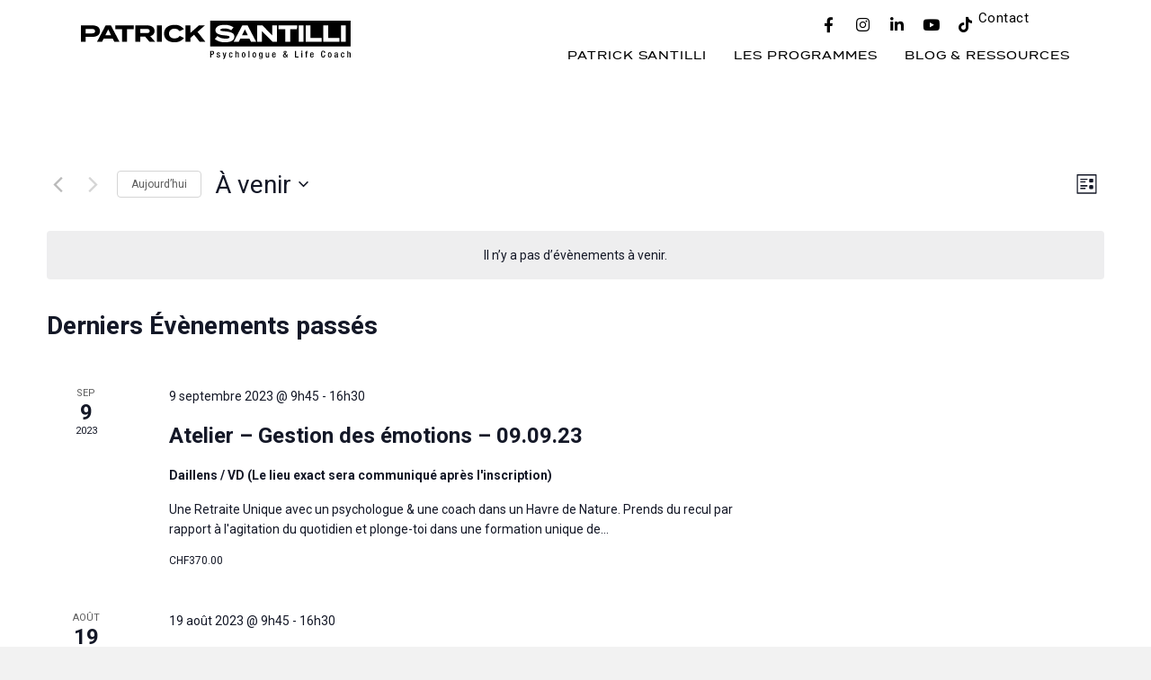

--- FILE ---
content_type: text/css; charset=utf-8
request_url: https://patricksantilli.com/wp-content/uploads/bb-plugin/cache/8b7013de3c13cc09d70fa71653f32504-layout-bundle.css?ver=2.9.4.1-1.5.2.1
body_size: 13216
content:
.fl-builder-content *,.fl-builder-content *:before,.fl-builder-content *:after {-webkit-box-sizing: border-box;-moz-box-sizing: border-box;box-sizing: border-box;}.fl-row:before,.fl-row:after,.fl-row-content:before,.fl-row-content:after,.fl-col-group:before,.fl-col-group:after,.fl-col:before,.fl-col:after,.fl-module:not([data-accepts]):before,.fl-module:not([data-accepts]):after,.fl-module-content:before,.fl-module-content:after {display: table;content: " ";}.fl-row:after,.fl-row-content:after,.fl-col-group:after,.fl-col:after,.fl-module:not([data-accepts]):after,.fl-module-content:after {clear: both;}.fl-clear {clear: both;}.fl-row,.fl-row-content {margin-left: auto;margin-right: auto;min-width: 0;}.fl-row-content-wrap {position: relative;}.fl-builder-mobile .fl-row-bg-photo .fl-row-content-wrap {background-attachment: scroll;}.fl-row-bg-video,.fl-row-bg-video .fl-row-content,.fl-row-bg-embed,.fl-row-bg-embed .fl-row-content {position: relative;}.fl-row-bg-video .fl-bg-video,.fl-row-bg-embed .fl-bg-embed-code {bottom: 0;left: 0;overflow: hidden;position: absolute;right: 0;top: 0;}.fl-row-bg-video .fl-bg-video video,.fl-row-bg-embed .fl-bg-embed-code video {bottom: 0;left: 0px;max-width: none;position: absolute;right: 0;top: 0px;}.fl-row-bg-video .fl-bg-video video {min-width: 100%;min-height: 100%;width: auto;height: auto;}.fl-row-bg-video .fl-bg-video iframe,.fl-row-bg-embed .fl-bg-embed-code iframe {pointer-events: none;width: 100vw;height: 56.25vw; max-width: none;min-height: 100vh;min-width: 177.77vh; position: absolute;top: 50%;left: 50%;-ms-transform: translate(-50%, -50%); -webkit-transform: translate(-50%, -50%); transform: translate(-50%, -50%);}.fl-bg-video-fallback {background-position: 50% 50%;background-repeat: no-repeat;background-size: cover;bottom: 0px;left: 0px;position: absolute;right: 0px;top: 0px;}.fl-row-bg-slideshow,.fl-row-bg-slideshow .fl-row-content {position: relative;}.fl-row .fl-bg-slideshow {bottom: 0;left: 0;overflow: hidden;position: absolute;right: 0;top: 0;z-index: 0;}.fl-builder-edit .fl-row .fl-bg-slideshow * {bottom: 0;height: auto !important;left: 0;position: absolute !important;right: 0;top: 0;}.fl-row-bg-overlay .fl-row-content-wrap:after {border-radius: inherit;content: '';display: block;position: absolute;top: 0;right: 0;bottom: 0;left: 0;z-index: 0;}.fl-row-bg-overlay .fl-row-content {position: relative;z-index: 1;}.fl-row-default-height .fl-row-content-wrap,.fl-row-custom-height .fl-row-content-wrap {display: -webkit-box;display: -webkit-flex;display: -ms-flexbox;display: flex;min-height: 100vh;}.fl-row-overlap-top .fl-row-content-wrap {display: -webkit-inline-box;display: -webkit-inline-flex;display: -moz-inline-box;display: -ms-inline-flexbox;display: inline-flex;width: 100%;}.fl-row-default-height .fl-row-content-wrap,.fl-row-custom-height .fl-row-content-wrap {min-height: 0;}.fl-row-default-height .fl-row-content,.fl-row-full-height .fl-row-content,.fl-row-custom-height .fl-row-content {-webkit-box-flex: 1 1 auto; -moz-box-flex: 1 1 auto;-webkit-flex: 1 1 auto;-ms-flex: 1 1 auto;flex: 1 1 auto;}.fl-row-default-height .fl-row-full-width.fl-row-content,.fl-row-full-height .fl-row-full-width.fl-row-content,.fl-row-custom-height .fl-row-full-width.fl-row-content {max-width: 100%;width: 100%;}.fl-row-default-height.fl-row-align-center .fl-row-content-wrap,.fl-row-full-height.fl-row-align-center .fl-row-content-wrap,.fl-row-custom-height.fl-row-align-center .fl-row-content-wrap {-webkit-align-items: center;-webkit-box-align: center;-webkit-box-pack: center;-webkit-justify-content: center;-ms-flex-align: center;-ms-flex-pack: center;justify-content: center;align-items: center;}.fl-row-default-height.fl-row-align-bottom .fl-row-content-wrap,.fl-row-full-height.fl-row-align-bottom .fl-row-content-wrap,.fl-row-custom-height.fl-row-align-bottom .fl-row-content-wrap {-webkit-align-items: flex-end;-webkit-justify-content: flex-end;-webkit-box-align: end;-webkit-box-pack: end;-ms-flex-align: end;-ms-flex-pack: end;justify-content: flex-end;align-items: flex-end;}.fl-col-group-equal-height {display: flex;flex-wrap: wrap;width: 100%;}.fl-col-group-equal-height.fl-col-group-has-child-loading {flex-wrap: nowrap;}.fl-col-group-equal-height .fl-col,.fl-col-group-equal-height .fl-col-content {display: flex;flex: 1 1 auto;}.fl-col-group-equal-height .fl-col-content {flex-direction: column;flex-shrink: 1;min-width: 1px;max-width: 100%;width: 100%;}.fl-col-group-equal-height:before,.fl-col-group-equal-height .fl-col:before,.fl-col-group-equal-height .fl-col-content:before,.fl-col-group-equal-height:after,.fl-col-group-equal-height .fl-col:after,.fl-col-group-equal-height .fl-col-content:after{content: none;}.fl-col-group-nested.fl-col-group-equal-height.fl-col-group-align-top .fl-col-content,.fl-col-group-equal-height.fl-col-group-align-top .fl-col-content {justify-content: flex-start;}.fl-col-group-nested.fl-col-group-equal-height.fl-col-group-align-center .fl-col-content,.fl-col-group-equal-height.fl-col-group-align-center .fl-col-content {justify-content: center;}.fl-col-group-nested.fl-col-group-equal-height.fl-col-group-align-bottom .fl-col-content,.fl-col-group-equal-height.fl-col-group-align-bottom .fl-col-content {justify-content: flex-end;}.fl-col-group-equal-height.fl-col-group-align-center .fl-col-group {width: 100%;}.fl-col {float: left;min-height: 1px;}.fl-col-bg-overlay .fl-col-content {position: relative;}.fl-col-bg-overlay .fl-col-content:after {border-radius: inherit;content: '';display: block;position: absolute;top: 0;right: 0;bottom: 0;left: 0;z-index: 0;}.fl-col-bg-overlay .fl-module {position: relative;z-index: 2;}.single:not(.woocommerce).single-fl-builder-template .fl-content {width: 100%;}.fl-builder-layer {position: absolute;top:0;left:0;right: 0;bottom: 0;z-index: 0;pointer-events: none;overflow: hidden;}.fl-builder-shape-layer {z-index: 0;}.fl-builder-shape-layer.fl-builder-bottom-edge-layer {z-index: 1;}.fl-row-bg-overlay .fl-builder-shape-layer {z-index: 1;}.fl-row-bg-overlay .fl-builder-shape-layer.fl-builder-bottom-edge-layer {z-index: 2;}.fl-row-has-layers .fl-row-content {z-index: 1;}.fl-row-bg-overlay .fl-row-content {z-index: 2;}.fl-builder-layer > * {display: block;position: absolute;top:0;left:0;width: 100%;}.fl-builder-layer + .fl-row-content {position: relative;}.fl-builder-layer .fl-shape {fill: #aaa;stroke: none;stroke-width: 0;width:100%;}@supports (-webkit-touch-callout: inherit) {.fl-row.fl-row-bg-parallax .fl-row-content-wrap,.fl-row.fl-row-bg-fixed .fl-row-content-wrap {background-position: center !important;background-attachment: scroll !important;}}@supports (-webkit-touch-callout: none) {.fl-row.fl-row-bg-fixed .fl-row-content-wrap {background-position: center !important;background-attachment: scroll !important;}}.fl-clearfix:before,.fl-clearfix:after {display: table;content: " ";}.fl-clearfix:after {clear: both;}.sr-only {position: absolute;width: 1px;height: 1px;padding: 0;overflow: hidden;clip: rect(0,0,0,0);white-space: nowrap;border: 0;}.fl-builder-content a.fl-button,.fl-builder-content a.fl-button:visited {border-radius: 4px;-moz-border-radius: 4px;-webkit-border-radius: 4px;display: inline-block;font-size: 16px;font-weight: normal;line-height: 18px;padding: 12px 24px;text-decoration: none;text-shadow: none;}.fl-builder-content .fl-button:hover {text-decoration: none;}.fl-builder-content .fl-button:active {position: relative;top: 1px;}.fl-builder-content .fl-button-width-full .fl-button {display: block;text-align: center;}.fl-builder-content .fl-button-width-custom .fl-button {display: inline-block;text-align: center;max-width: 100%;}.fl-builder-content .fl-button-left {text-align: left;}.fl-builder-content .fl-button-center {text-align: center;}.fl-builder-content .fl-button-right {text-align: right;}.fl-builder-content .fl-button i {font-size: 1.3em;height: auto;margin-right:8px;vertical-align: middle;width: auto;}.fl-builder-content .fl-button i.fl-button-icon-after {margin-left: 8px;margin-right: 0;}.fl-builder-content .fl-button-has-icon .fl-button-text {vertical-align: middle;}.fl-icon-wrap {display: inline-block;}.fl-icon {display: table-cell;vertical-align: middle;}.fl-icon a {text-decoration: none;}.fl-icon i {float: right;height: auto;width: auto;}.fl-icon i:before {border: none !important;height: auto;width: auto;}.fl-icon-text {display: table-cell;text-align: left;padding-left: 15px;vertical-align: middle;}.fl-icon-text-empty {display: none;}.fl-icon-text *:last-child {margin: 0 !important;padding: 0 !important;}.fl-icon-text a {text-decoration: none;}.fl-icon-text span {display: block;}.fl-icon-text span.mce-edit-focus {min-width: 1px;}.fl-module img {max-width: 100%;}.fl-photo {line-height: 0;position: relative;}.fl-photo-align-left {text-align: left;}.fl-photo-align-center {text-align: center;}.fl-photo-align-right {text-align: right;}.fl-photo-content {display: inline-block;line-height: 0;position: relative;max-width: 100%;}.fl-photo-img-svg {width: 100%;}.fl-photo-content img {display: inline;height: auto;max-width: 100%;}.fl-photo-crop-circle img {-webkit-border-radius: 100%;-moz-border-radius: 100%;border-radius: 100%;}.fl-photo-caption {font-size: 13px;line-height: 18px;overflow: hidden;text-overflow: ellipsis;}.fl-photo-caption-below {padding-bottom: 20px;padding-top: 10px;}.fl-photo-caption-hover {background: rgba(0,0,0,0.7);bottom: 0;color: #fff;left: 0;opacity: 0;filter: alpha(opacity = 0);padding: 10px 15px;position: absolute;right: 0;-webkit-transition:opacity 0.3s ease-in;-moz-transition:opacity 0.3s ease-in;transition:opacity 0.3s ease-in;}.fl-photo-content:hover .fl-photo-caption-hover {opacity: 100;filter: alpha(opacity = 100);}.fl-builder-pagination,.fl-builder-pagination-load-more {padding: 40px 0;}.fl-builder-pagination ul.page-numbers {list-style: none;margin: 0;padding: 0;text-align: center;}.fl-builder-pagination li {display: inline-block;list-style: none;margin: 0;padding: 0;}.fl-builder-pagination li a.page-numbers,.fl-builder-pagination li span.page-numbers {border: 1px solid #e6e6e6;display: inline-block;padding: 5px 10px;margin: 0 0 5px;}.fl-builder-pagination li a.page-numbers:hover,.fl-builder-pagination li span.current {background: #f5f5f5;text-decoration: none;}.fl-slideshow,.fl-slideshow * {-webkit-box-sizing: content-box;-moz-box-sizing: content-box;box-sizing: content-box;}.fl-slideshow .fl-slideshow-image img {max-width: none !important;}.fl-slideshow-social {line-height: 0 !important;}.fl-slideshow-social * {margin: 0 !important;}.fl-builder-content .bx-wrapper .bx-viewport {background: transparent;border: none;box-shadow: none;-moz-box-shadow: none;-webkit-box-shadow: none;left: 0;}.mfp-wrap button.mfp-arrow,.mfp-wrap button.mfp-arrow:active,.mfp-wrap button.mfp-arrow:hover,.mfp-wrap button.mfp-arrow:focus {background: transparent !important;border: none !important;outline: none;position: absolute;top: 50%;box-shadow: none !important;-moz-box-shadow: none !important;-webkit-box-shadow: none !important;}.mfp-wrap .mfp-close,.mfp-wrap .mfp-close:active,.mfp-wrap .mfp-close:hover,.mfp-wrap .mfp-close:focus {background: transparent !important;border: none !important;outline: none;position: absolute;top: 0;box-shadow: none !important;-moz-box-shadow: none !important;-webkit-box-shadow: none !important;}.admin-bar .mfp-wrap .mfp-close,.admin-bar .mfp-wrap .mfp-close:active,.admin-bar .mfp-wrap .mfp-close:hover,.admin-bar .mfp-wrap .mfp-close:focus {top: 32px!important;}img.mfp-img {padding: 0;}.mfp-counter {display: none;}.mfp-wrap .mfp-preloader.fa {font-size: 30px;}.fl-form-field {margin-bottom: 15px;}.fl-form-field input.fl-form-error {border-color: #DD6420;}.fl-form-error-message {clear: both;color: #DD6420;display: none;padding-top: 8px;font-size: 12px;font-weight: lighter;}.fl-form-button-disabled {opacity: 0.5;}.fl-animation {opacity: 0;}body.fl-no-js .fl-animation {opacity: 1;}.fl-builder-preview .fl-animation,.fl-builder-edit .fl-animation,.fl-animated {opacity: 1;}.fl-animated {animation-fill-mode: both;-webkit-animation-fill-mode: both;}.fl-button.fl-button-icon-animation i {width: 0 !important;opacity: 0;-ms-filter: "alpha(opacity=0)";transition: all 0.2s ease-out;-webkit-transition: all 0.2s ease-out;}.fl-button.fl-button-icon-animation:hover i {opacity: 1! important;-ms-filter: "alpha(opacity=100)";}.fl-button.fl-button-icon-animation i.fl-button-icon-after {margin-left: 0px !important;}.fl-button.fl-button-icon-animation:hover i.fl-button-icon-after {margin-left: 10px !important;}.fl-button.fl-button-icon-animation i.fl-button-icon-before {margin-right: 0 !important;}.fl-button.fl-button-icon-animation:hover i.fl-button-icon-before {margin-right: 20px !important;margin-left: -10px;}@media (max-width: 1200px) {}@media (max-width: 992px) { .fl-col-group.fl-col-group-medium-reversed {display: -webkit-flex;display: flex;-webkit-flex-wrap: wrap-reverse;flex-wrap: wrap-reverse;flex-direction: row-reverse;} }@media (max-width: 768px) { .fl-row-content-wrap {background-attachment: scroll !important;}.fl-row-bg-parallax .fl-row-content-wrap {background-attachment: scroll !important;background-position: center center !important;}.fl-col-group.fl-col-group-equal-height {display: block;}.fl-col-group.fl-col-group-equal-height.fl-col-group-custom-width {display: -webkit-box;display: -webkit-flex;display: flex;}.fl-col-group.fl-col-group-responsive-reversed {display: -webkit-flex;display: flex;-webkit-flex-wrap: wrap-reverse;flex-wrap: wrap-reverse;flex-direction: row-reverse;}.fl-col-group.fl-col-group-responsive-reversed .fl-col:not(.fl-col-small-custom-width) {flex-basis: 100%;width: 100% !important;}.fl-col-group.fl-col-group-medium-reversed:not(.fl-col-group-responsive-reversed) {display: unset;display: unset;-webkit-flex-wrap: unset;flex-wrap: unset;flex-direction: unset;}.fl-col {clear: both;float: none;margin-left: auto;margin-right: auto;width: auto !important;}.fl-col-small:not(.fl-col-small-full-width) {max-width: 400px;}.fl-block-col-resize {display:none;}.fl-row[data-node] .fl-row-content-wrap {margin: 0;padding-left: 0;padding-right: 0;}.fl-row[data-node] .fl-bg-video,.fl-row[data-node] .fl-bg-slideshow {left: 0;right: 0;}.fl-col[data-node] .fl-col-content {margin: 0;padding-left: 0;padding-right: 0;} }@media (min-width: 1201px) {html .fl-visible-large:not(.fl-visible-desktop),html .fl-visible-medium:not(.fl-visible-desktop),html .fl-visible-mobile:not(.fl-visible-desktop) {display: none;}}@media (min-width: 993px) and (max-width: 1200px) {html .fl-visible-desktop:not(.fl-visible-large),html .fl-visible-medium:not(.fl-visible-large),html .fl-visible-mobile:not(.fl-visible-large) {display: none;}}@media (min-width: 769px) and (max-width: 992px) {html .fl-visible-desktop:not(.fl-visible-medium),html .fl-visible-large:not(.fl-visible-medium),html .fl-visible-mobile:not(.fl-visible-medium) {display: none;}}@media (max-width: 768px) {html .fl-visible-desktop:not(.fl-visible-mobile),html .fl-visible-large:not(.fl-visible-mobile),html .fl-visible-medium:not(.fl-visible-mobile) {display: none;}}.fl-col-content {display: flex;flex-direction: column;margin-top: 0px;margin-right: 0px;margin-bottom: 0px;margin-left: 0px;padding-top: 0px;padding-right: 0px;padding-bottom: 0px;padding-left: 0px;}.fl-row-fixed-width {max-width: 1100px;}.fl-row-content-wrap {margin-top: 0px;margin-right: 0px;margin-bottom: 0px;margin-left: 0px;padding-top: 20px;padding-right: 20px;padding-bottom: 20px;padding-left: 20px;}.fl-module-content, .fl-module:where(.fl-module:not(:has(> .fl-module-content))) {margin-top: 20px;margin-right: 20px;margin-bottom: 20px;margin-left: 20px;}.fl-node-04hvtze51p8j > .fl-row-content-wrap {background-color: #ffffff;} .fl-node-04hvtze51p8j > .fl-row-content-wrap {padding-top:10px;padding-bottom:10px;}.fl-node-2jt6q3bg4l1v {width: 40%;}@media(max-width: 768px) {.fl-builder-content .fl-node-2jt6q3bg4l1v {width: 70% !important;max-width: none;clear: none;float: left;}}.fl-node-6f7waj3v8rp5 {width: 84%;}.fl-node-wr20g3stx89d {width: 60%;}@media(max-width: 768px) {.fl-builder-content .fl-node-wr20g3stx89d {width: 30% !important;max-width: none;clear: none;float: left;}}.fl-node-06arsqwcfngx {width: 15%;}img.mfp-img {padding-bottom: 40px !important;}.fl-builder-edit .fl-fill-container img {transition: object-position .5s;}.fl-fill-container :is(.fl-module-content, .fl-photo, .fl-photo-content, img) {height: 100% !important;width: 100% !important;}@media (max-width: 768px) { .fl-photo-content,.fl-photo-img {max-width: 100%;} }.fl-node-6pq53lis7gx9, .fl-node-6pq53lis7gx9 .fl-photo {text-align: left;}.fl-node-6pq53lis7gx9 .fl-photo-content, .fl-node-6pq53lis7gx9 .fl-photo-img {width: 300px;}.pp-social-icons {display: flex;}.pp-social-icons-vertical {flex-direction: column;}.pp-social-icons-vertical .pp-social-icon:last-of-type {margin-bottom: 0 !important;}.pp-social-icons-horizontal .pp-social-icon:last-of-type {margin-right: 0 !important;}.pp-social-icons-horizontal .pp-social-icon:first-child {margin-left: 0 !important;}.pp-social-icons .pp-social-icon {display: inline-block;line-height: 0;}.pp-social-icons a {font-family: "Helvetica",Verdana,Arial,sans-serif;}.pp-social-icons .pp-x-icon {font-weight: bold;}.fl-node-gt06yd3k52ue .fl-module-content .pp-social-icon a,.fl-node-gt06yd3k52ue .fl-module-content .pp-social-icon a:hover {text-decoration: none;}.fl-node-gt06yd3k52ue .fl-module-content .pp-social-icon a {display: inline-flex;float: left;text-align: center;justify-content: center;align-items: center;color: #000000;border-radius: 100px;border: 0px solid ;}.fl-node-gt06yd3k52ue .fl-module-content .pp-social-icon svg {fill: currentColor;width: 17px;height: 17px;}.fl-node-gt06yd3k52ue .fl-module-content .pp-social-icon a:hover {color: #6958c4;border-color: ;}.fl-node-gt06yd3k52ue .fl-module-content .pp-social-icon:nth-child(1) a {border: 0px solid ;}.fl-node-gt06yd3k52ue .fl-module-content .pp-social-icon:nth-child(1) a:hover {}.fl-node-gt06yd3k52ue .fl-module-content .pp-social-icon:nth-child(1) a {}.fl-node-gt06yd3k52ue .fl-module-content .pp-social-icon:nth-child(1) i:hover,.fl-node-gt06yd3k52ue .fl-module-content .pp-social-icon:nth-child(1) a:hover i {}.fl-node-gt06yd3k52ue .fl-module-content .pp-social-icon:nth-child(2) a {border: 0px solid ;}.fl-node-gt06yd3k52ue .fl-module-content .pp-social-icon:nth-child(2) a:hover {}.fl-node-gt06yd3k52ue .fl-module-content .pp-social-icon:nth-child(2) a {}.fl-node-gt06yd3k52ue .fl-module-content .pp-social-icon:nth-child(2) i:hover,.fl-node-gt06yd3k52ue .fl-module-content .pp-social-icon:nth-child(2) a:hover i {}.fl-node-gt06yd3k52ue .fl-module-content .pp-social-icon:nth-child(3) a {border: 0px solid ;}.fl-node-gt06yd3k52ue .fl-module-content .pp-social-icon:nth-child(3) a:hover {}.fl-node-gt06yd3k52ue .fl-module-content .pp-social-icon:nth-child(3) a {}.fl-node-gt06yd3k52ue .fl-module-content .pp-social-icon:nth-child(3) i:hover,.fl-node-gt06yd3k52ue .fl-module-content .pp-social-icon:nth-child(3) a:hover i {}.fl-node-gt06yd3k52ue .fl-module-content .pp-social-icon:nth-child(4) a {border: 0px solid ;}.fl-node-gt06yd3k52ue .fl-module-content .pp-social-icon:nth-child(4) a:hover {}.fl-node-gt06yd3k52ue .fl-module-content .pp-social-icon:nth-child(4) a {}.fl-node-gt06yd3k52ue .fl-module-content .pp-social-icon:nth-child(4) i:hover,.fl-node-gt06yd3k52ue .fl-module-content .pp-social-icon:nth-child(4) a:hover i {}.fl-node-gt06yd3k52ue .fl-module-content .pp-social-icon:nth-child(5) a {border: 0px solid ;}.fl-node-gt06yd3k52ue .fl-module-content .pp-social-icon:nth-child(5) a:hover {}.fl-node-gt06yd3k52ue .fl-module-content .pp-social-icon:nth-child(5) a {}.fl-node-gt06yd3k52ue .fl-module-content .pp-social-icon:nth-child(5) i:hover,.fl-node-gt06yd3k52ue .fl-module-content .pp-social-icon:nth-child(5) a:hover i {}.fl-node-gt06yd3k52ue .pp-social-icons-vertical .pp-social-icon {margin-bottom: 10px;}.fl-node-gt06yd3k52ue .pp-social-icons-horizontal .pp-social-icon {margin-right: 10px;}.fl-node-gt06yd3k52ue .pp-social-icons {justify-content: flex-end;}.fl-node-gt06yd3k52ue .fl-module-content .pp-social-icon a {font-size: 17px;width: 28px;height: 28px;line-height: 28px;}.fl-node-gt06yd3k52ue .fl-module-content .pp-social-icon .pp-x-icon {font-size: calc(17px + 20%);}@media(max-width: 768px) {.fl-node-gt06yd3k52ue .pp-social-icons {justify-content: center;}} .fl-node-gt06yd3k52ue > .fl-module-content {margin-bottom:10px;}.fl-builder-content .fl-rich-text strong {font-weight: bold;}.fl-module.fl-rich-text p:last-child {margin-bottom: 0;}.fl-builder-edit .fl-module.fl-rich-text p:not(:has(~ *:not(.fl-block-overlay))) {margin-bottom: 0;}.fl-builder-content .fl-node-6lizo912cuxd .fl-module-content .fl-rich-text,.fl-builder-content .fl-node-6lizo912cuxd .fl-module-content .fl-rich-text * {color: #000000;}.fl-builder-content .fl-node-6lizo912cuxd .fl-rich-text, .fl-builder-content .fl-node-6lizo912cuxd .fl-rich-text *:not(b, strong) {font-family: Termina, Verdana, Arial, sans-serif;font-weight: 500;font-size: 12px;letter-spacing: 0.96px;text-align: right;text-transform: uppercase;} .fl-node-6lizo912cuxd > .fl-module-content {margin-bottom:10px;margin-left:0px;}.pp-advanced-menu ul,.pp-advanced-menu li {list-style: none;margin: 0;padding: 0;}.pp-advanced-menu .menu:before,.pp-advanced-menu .menu:after {content: '';display: table;clear: both;}.pp-advanced-menu:not(.off-canvas):not(.full-screen) .pp-advanced-menu-horizontal {display: inline-flex;flex-wrap: wrap;align-items: center;}.pp-advanced-menu .menu {padding-left: 0;}.pp-advanced-menu li {position: relative;}.pp-advanced-menu a {display: block;text-decoration: none;outline: 0;}.pp-advanced-menu a:hover,.pp-advanced-menu a:focus {text-decoration: none;outline: 0;}.pp-advanced-menu .sub-menu {width: 220px;}.pp-advanced-menu .pp-menu-nav {outline: 0;}.fl-module[data-node] .pp-advanced-menu .pp-advanced-menu-expanded .sub-menu {background-color: transparent;-webkit-box-shadow: none;-ms-box-shadow: none;box-shadow: none;}.pp-advanced-menu .pp-has-submenu:focus,.pp-advanced-menu .pp-has-submenu .sub-menu:focus,.pp-advanced-menu .pp-has-submenu-container:focus {outline: 0;}.pp-advanced-menu .pp-has-submenu-container {position: relative;}.pp-advanced-menu .pp-advanced-menu-accordion .pp-has-submenu > .sub-menu {display: none;}.pp-advanced-menu .pp-advanced-menu-horizontal .pp-has-submenu.pp-active .hide-heading > .sub-menu {box-shadow: none;display: block !important;}.pp-advanced-menu .pp-menu-toggle {position: absolute;top: 50%;right: 10px;cursor: pointer;}.pp-advanced-menu .pp-toggle-arrows .pp-menu-toggle:before,.pp-advanced-menu .pp-toggle-none .pp-menu-toggle:before {content: '';border-color: #333;}.pp-advanced-menu .pp-menu-expanded .pp-menu-toggle {display: none;}.pp-advanced-menu-mobile {display: flex;align-items: center;justify-content: center;}.fl-module-pp-advanced-menu .pp-advanced-menu-mobile-toggle {position: relative;padding: 8px;background-color: transparent;border: none;color: #333;border-radius: 0;cursor: pointer;line-height: 0;display: inline-flex;align-items: center;justify-content: center;}.pp-advanced-menu-mobile-toggle.text {width: 100%;text-align: center;}.pp-advanced-menu-mobile-toggle.hamburger .pp-advanced-menu-mobile-toggle-label,.pp-advanced-menu-mobile-toggle.hamburger-label .pp-advanced-menu-mobile-toggle-label {display: inline-block;margin-left: 10px;line-height: 0.8;}.pp-advanced-menu-mobile-toggle.hamburger .pp-svg-container,.pp-advanced-menu-mobile-toggle.hamburger-label .pp-svg-container {display: inline-block;position: relative;width: 1.4em;height: 1.4em;vertical-align: middle;}.pp-advanced-menu-mobile-toggle.hamburger .hamburger-menu,.pp-advanced-menu-mobile-toggle.hamburger-label .hamburger-menu {position: absolute;top: 0;left: 0;right: 0;bottom: 0;}.pp-advanced-menu-mobile-toggle.hamburger .hamburger-menu rect,.pp-advanced-menu-mobile-toggle.hamburger-label .hamburger-menu rect {fill: currentColor;}.pp-advanced-menu-mobile-toggle .pp-hamburger {font: inherit;display: inline-block;overflow: visible;margin: 0;cursor: pointer;transition-timing-function: linear;transition-duration: .15s;transition-property: opacity,filter;text-transform: none;color: inherit;border: 0;background-color: transparent;line-height: 0;}.pp-advanced-menu-mobile-toggle .pp-hamburger:focus {outline: none;}.pp-advanced-menu-mobile-toggle .pp-hamburger .pp-hamburger-box {position: relative;display: inline-block;width: 30px;height: 18px;}.pp-advanced-menu-mobile-toggle .pp-hamburger-box .pp-hamburger-inner {top: 50%;display: block;margin-top: -2px;}.pp-advanced-menu-mobile-toggle .pp-hamburger .pp-hamburger-box .pp-hamburger-inner,.pp-advanced-menu-mobile-toggle .pp-hamburger .pp-hamburger-box .pp-hamburger-inner:before,.pp-advanced-menu-mobile-toggle .pp-hamburger .pp-hamburger-box .pp-hamburger-inner:after {background-color: #000;position: absolute;width: 30px;height: 3px;transition-timing-function: ease;transition-duration: .15s;transition-property: transform;border-radius: 4px;}.pp-advanced-menu-mobile-toggle .pp-hamburger .pp-hamburger-box .pp-hamburger-inner:before, .pp-advanced-menu-mobile-toggle .pp-hamburger .pp-hamburger-box .pp-hamburger-inner:after {display: block;content: "";}.pp-advanced-menu-mobile-toggle .pp-hamburger .pp-hamburger-box .pp-hamburger-inner:before {transition: all .25s;top: -8px;}.pp-advanced-menu-mobile-toggle .pp-hamburger .pp-hamburger-box .pp-hamburger-inner:after {transition: all .25s;bottom: -8px;}.pp-advanced-menu.off-canvas .pp-off-canvas-menu .pp-menu-close-btn {position: relative;cursor: pointer;float: right;top: 20px;right: 20px;line-height: 1;z-index: 1;font-style: normal;font-family: Helvetica, Arial, sans-serif;font-weight: 100;text-decoration: none !important;}.pp-advanced-menu.off-canvas .pp-off-canvas-menu.pp-menu-right .pp-menu-close-btn {float: left;right: 0;left: 20px;}.pp-advanced-menu.off-canvas .pp-off-canvas-menu ul.menu {overflow-y: auto;width: 100%;}.pp-advanced-menu .pp-menu-overlay {position: fixed;width: 100%;height: 100%;top: 0;left: 0;background: rgba(0,0,0,0.8);z-index: 999;overflow-y: auto;overflow-x: hidden;min-height: 100vh;}html:not(.pp-full-screen-menu-open) .fl-builder-edit .pp-advanced-menu .pp-menu-overlay,html:not(.pp-off-canvas-menu-open) .fl-builder-edit .pp-advanced-menu .pp-menu-overlay {position: absolute;}.pp-advanced-menu .pp-menu-overlay > ul.menu {position: relative;top: 50%;width: 100%;height: 60%;margin: 0 auto;-webkit-transform: translateY(-50%);-moz-transform: translateY(-50%);transform: translateY(-50%);}.pp-advanced-menu .pp-overlay-fade {opacity: 0;visibility: hidden;-webkit-transition: opacity 0.5s, visibility 0s 0.5s;transition: opacity 0.5s, visibility 0s 0.5s;}.pp-advanced-menu.menu-open .pp-overlay-fade {opacity: 1;visibility: visible;-webkit-transition: opacity 0.5s;transition: opacity 0.5s;}.pp-advanced-menu .pp-overlay-corner {opacity: 0;visibility: hidden;-webkit-transform: translateY(50px) translateX(50px);-moz-transform: translateY(50px) translateX(50px);transform: translateY(50px) translateX(50px);-webkit-transition: opacity 0.5s, -webkit-transform 0.5s, visibility 0s 0.5s;-moz-transition: opacity 0.5s, -moz-transform 0.5s, visibility 0s 0.5s;transition: opacity 0.5s, transform 0.5s, visibility 0s 0.5s;}.pp-advanced-menu.menu-open .pp-overlay-corner {opacity: 1;visibility: visible;-webkit-transform: translateY(0%);-moz-transform: translateY(0%);transform: translateY(0%);-webkit-transition: opacity 0.5s, -webkit-transform 0.5s;-moz-transition: opacity 0.5s, -moz-transform 0.5s;transition: opacity 0.5s, transform 0.5s;}.pp-advanced-menu .pp-overlay-slide-down {visibility: hidden;-webkit-transform: translateY(-100%);-moz-transform: translateY(-100%);transform: translateY(-100%);-webkit-transition: -webkit-transform 0.4s ease-in-out, visibility 0s 0.4s;-moz-transition: -moz-transform 0.4s ease-in-out, visibility 0s 0.4s;transition: transform 0.4s ease-in-out, visibility 0s 0.4s;}.pp-advanced-menu.menu-open .pp-overlay-slide-down {visibility: visible;-webkit-transform: translateY(0%);-moz-transform: translateY(0%);transform: translateY(0%);-webkit-transition: -webkit-transform 0.4s ease-in-out;-moz-transition: -moz-transform 0.4s ease-in-out;transition: transform 0.4s ease-in-out;}.pp-advanced-menu .pp-overlay-scale {visibility: hidden;opacity: 0;-webkit-transform: scale(0.9);-moz-transform: scale(0.9);transform: scale(0.9);-webkit-transition: -webkit-transform 0.2s, opacity 0.2s, visibility 0s 0.2s;-moz-transition: -moz-transform 0.2s, opacity 0.2s, visibility 0s 0.2s;transition: transform 0.2s, opacity 0.2s, visibility 0s 0.2s;}.pp-advanced-menu.menu-open .pp-overlay-scale {visibility: visible;opacity: 1;-webkit-transform: scale(1);-moz-transform: scale(1);transform: scale(1);-webkit-transition: -webkit-transform 0.4s, opacity 0.4s;-moz-transition: -moz-transform 0.4s, opacity 0.4s;transition: transform 0.4s, opacity 0.4s;}.pp-advanced-menu .pp-overlay-door {visibility: hidden;width: 0;left: 50%;-webkit-transform: translateX(-50%);-moz-transform: translateX(-50%);transform: translateX(-50%);-webkit-transition: width 0.5s 0.3s, visibility 0s 0.8s;-moz-transition: width 0.5s 0.3s, visibility 0s 0.8s;transition: width 0.5s 0.3s, visibility 0s 0.8s;}.pp-advanced-menu.menu-open .pp-overlay-door {visibility: visible;width: 100%;-webkit-transition: width 0.5s;-moz-transition: width 0.5s;transition: width 0.5s;}.pp-advanced-menu .pp-overlay-door > ul.menu {left: 0;right: 0;-webkit-transform: translateY(-50%);-moz-transform: translateY(-50%);transform: translateY(-50%);}.pp-advanced-menu .pp-overlay-door > ul,.pp-advanced-menu .pp-overlay-door .pp-menu-close-btn {opacity: 0;-webkit-transition: opacity 0.3s 0.5s;-moz-transition: opacity 0.3s 0.5s;transition: opacity 0.3s 0.5s;}.pp-advanced-menu.menu-open .pp-overlay-door > ul,.pp-advanced-menu.menu-open .pp-overlay-door .pp-menu-close-btn {opacity: 1;-webkit-transition-delay: 0.5s;-moz-transition-delay: 0.5s;transition-delay: 0.5s;}.pp-advanced-menu.menu-close .pp-overlay-door > ul,.pp-advanced-menu.menu-close .pp-overlay-door .pp-menu-close-btn {-webkit-transition-delay: 0s;-moz-transition-delay: 0s;transition-delay: 0s;}.pp-advanced-menu .pp-menu-overlay .pp-toggle-arrows .pp-has-submenu-container a > span {}.pp-advanced-menu .pp-menu-overlay .pp-menu-close-btn {position: absolute;display: block;width: 55px;height: 45px;right: 20px;top: 50px;overflow: hidden;border: none;outline: none;z-index: 100;font-size: 30px;cursor: pointer;background-color: transparent;-webkit-touch-callout: none;-webkit-user-select: none;-khtml-user-select: none;-moz-user-select: none;-ms-user-select: none;user-select: none;-webkit-transition: background-color 0.3s;-moz-transition: background-color 0.3s;transition: background-color 0.3s;}.pp-advanced-menu .pp-menu-overlay .pp-menu-close-btn:before,.pp-advanced-menu .pp-menu-overlay .pp-menu-close-btn:after {content: '';position: absolute;left: 50%;width: 2px;height: 40px;background-color: #ffffff;-webkit-transition: -webkit-transform 0.3s;-moz-transition: -moz-transform 0.3s;transition: transform 0.3s;-webkit-transform: translateY(0) rotate(45deg);-moz-transform: translateY(0) rotate(45deg);transform: translateY(0) rotate(45deg);}.pp-advanced-menu .pp-menu-overlay .pp-menu-close-btn:after {-webkit-transform: translateY(0) rotate(-45deg);-moz-transform: translateY(0) rotate(-45deg);transform: translateY(0) rotate(-45deg);}.pp-advanced-menu .pp-off-canvas-menu {position: fixed;top: 0;z-index: 999998;width: 320px;height: 100%;opacity: 0;background: #333;overflow-y: auto;overflow-x: hidden;-ms-overflow-style: -ms-autohiding-scrollbar;-webkit-transition: all 0.5s;-moz-transition: all 0.5s;transition: all 0.5s;-webkit-perspective: 1000;-moz-perspective: 1000;perspective: 1000;backface-visibility: hidden;will-change: transform;-webkit-overflow-scrolling: touch;}.pp-advanced-menu .pp-off-canvas-menu.pp-menu-left {left: 0;-webkit-transform: translate3d(-350px, 0, 0);-moz-transform: translate3d(-350px, 0, 0);transform: translate3d(-350px, 0, 0);}.pp-advanced-menu .pp-off-canvas-menu.pp-menu-right {right: 0;-webkit-transform: translate3d(350px, 0, 0);-moz-transform: translate3d(350px, 0, 0);transform: translate3d(350px, 0, 0);}html.pp-off-canvas-menu-open .pp-advanced-menu.menu-open .pp-off-canvas-menu {-webkit-transform: translate3d(0, 0, 0);-moz-transform: translate3d(0, 0, 0);transform: translate3d(0, 0, 0);opacity: 1;}.pp-advanced-menu.off-canvas {overflow-y: auto;}.pp-advanced-menu.off-canvas .pp-clear {position: fixed;top: 0;left: 0;width: 100%;height: 100%;z-index: 999998;background: rgba(0,0,0,0.1);visibility: hidden;opacity: 0;-webkit-transition: all 0.5s ease-in-out;-moz-transition: all 0.5s ease-in-out;transition: all 0.5s ease-in-out;}.pp-advanced-menu.off-canvas.menu-open .pp-clear {visibility: visible;opacity: 1;}.fl-builder-edit .pp-advanced-menu.off-canvas .pp-clear {z-index: 100010;}.pp-advanced-menu .pp-off-canvas-menu .menu {margin-top: 0;}.pp-advanced-menu li.mega-menu .hide-heading > a,.pp-advanced-menu li.mega-menu .hide-heading > .pp-has-submenu-container,.pp-advanced-menu li.mega-menu-disabled .hide-heading > a,.pp-advanced-menu li.mega-menu-disabled .hide-heading > .pp-has-submenu-container {display: none;}ul.pp-advanced-menu-horizontal li.mega-menu {position: static;}ul.pp-advanced-menu-horizontal li.mega-menu > ul.sub-menu {top: inherit !important;left: 0 !important;right: 0 !important;width: 100%;background: #ffffff;}ul.pp-advanced-menu-horizontal li.mega-menu.pp-has-submenu:hover > ul.sub-menu,ul.pp-advanced-menu-horizontal li.mega-menu.pp-has-submenu.pp-active > ul.sub-menu{display: flex !important;}ul.pp-advanced-menu-horizontal li.mega-menu > ul.sub-menu li {border-color: transparent;}ul.pp-advanced-menu-horizontal li.mega-menu > ul.sub-menu > li {width: 100%;}ul.pp-advanced-menu-horizontal li.mega-menu > ul.sub-menu > li > .pp-has-submenu-container a {font-weight: bold;}ul.pp-advanced-menu-horizontal li.mega-menu > ul.sub-menu > li > .pp-has-submenu-container a:hover {background: transparent;}ul.pp-advanced-menu-horizontal li.mega-menu > ul.sub-menu .pp-menu-toggle {display: none;}ul.pp-advanced-menu-horizontal li.mega-menu > ul.sub-menu ul.sub-menu {background: transparent;-webkit-box-shadow: none;-ms-box-shadow: none;box-shadow: none;display: block;min-width: 0;opacity: 1;padding: 0;position: static;visibility: visible;}.pp-advanced-menu ul li.mega-menu a:not([href]) {color: unset;background: none;background-color: unset;}.rtl .pp-advanced-menu:not(.full-screen) .menu .pp-has-submenu .sub-menu {text-align: inherit;right: 0; left: auto;}.rtl .pp-advanced-menu .menu .pp-has-submenu .pp-has-submenu .sub-menu {right: 100%; left: auto;}.rtl .pp-advanced-menu .menu .pp-menu-toggle,.rtl .pp-advanced-menu.off-canvas .menu.pp-toggle-arrows .pp-menu-toggle {right: auto;left: 10px;}.rtl .pp-advanced-menu.off-canvas .menu.pp-toggle-arrows .pp-menu-toggle {left: 28px;}.rtl .pp-advanced-menu.full-screen .menu .pp-menu-toggle {left: 0;}.rtl .pp-advanced-menu:not(.off-canvas) .menu:not(.pp-advanced-menu-accordion) .pp-has-submenu .pp-has-submenu .pp-menu-toggle {right: auto;left: 0;}.rtl .pp-advanced-menu:not(.full-screen):not(.off-canvas) .menu:not(.pp-advanced-menu-accordion):not(.pp-advanced-menu-vertical) .pp-has-submenu .pp-has-submenu .pp-menu-toggle:before {-webkit-transform: translateY( -5px ) rotate( 135deg );-ms-transform: translateY( -5px ) rotate( 135deg );transform: translateY( -5px ) rotate( 135deg );}.rtl .pp-advanced-menu .menu .pp-has-submenu-container > a > span,.rtl .pp-advanced-menu .menu.pp-advanced-menu-horizontal.pp-toggle-arrows .pp-has-submenu-container > a > span {padding-right: 0;padding-left: 28px;}.rtl .pp-advanced-menu.off-canvas .menu .pp-has-submenu-container > a > span,.rtl .pp-advanced-menu.off-canvas .menu.pp-advanced-menu-horizontal.pp-toggle-arrows .pp-has-submenu-container > a > span {padding-left: 0;}.pp-advanced-menu li .pp-search-form-wrap {position: absolute;right: 0;top: 100%;z-index: 10;opacity: 0;visibility: hidden;transition: all 0.2s ease-in-out;}.pp-advanced-menu li:not(.pp-search-active) .pp-search-form-wrap {height: 0;}.pp-advanced-menu li.pp-search-active .pp-search-form-wrap {opacity: 1;visibility: visible;}.pp-advanced-menu li .pp-search-form-wrap .pp-search-form__icon {display: none;}.pp-advanced-menuli .pp-search-form__container {max-width: 100%;}.pp-advanced-menu.off-canvas li .pp-search-form-wrap,.pp-advanced-menu.off-canvas li .pp-search-form__container {width: 100%;position: static;}.pp-advanced-menu.full-screen li .pp-search-form-wrap {max-width: 100%;}.pp-advanced-menu .pp-advanced-menu-accordion li .pp-search-form-wrap {width: 100%;}.pp-advanced-menu .pp-advanced-menu-accordion.pp-menu-align-center li .pp-search-form__container {margin: 0 auto;}.pp-advanced-menu .pp-advanced-menu-accordion.pp-menu-align-right li .pp-search-form__container {margin-right: 0;margin-left: auto;}.pp-advanced-menu li.pp-menu-cart-item .pp-menu-cart-icon {margin-right: 5px;}@media (max-width: 768px) {}.fl-node-t4c7emr2wiod .pp-advanced-menu-horizontal {justify-content: flex-end;}.fl-node-t4c7emr2wiod .pp-advanced-menu .menu > li {}.fl-node-t4c7emr2wiod .pp-advanced-menu .pp-has-submenu-container a > span {padding-right: 0;}.fl-node-t4c7emr2wiod-clone {display: none;}.fl-node-t4c7emr2wiod .pp-advanced-menu .menu > li > a,.fl-node-t4c7emr2wiod .pp-advanced-menu .menu > li > .pp-has-submenu-container > a {color: #000000;}.fl-node-t4c7emr2wiod .pp-advanced-menu .pp-toggle-arrows .pp-menu-toggle:before,.fl-node-t4c7emr2wiod .pp-advanced-menu .pp-toggle-none .pp-menu-toggle:before {border-color: #000000;}.fl-node-t4c7emr2wiod .pp-advanced-menu .pp-toggle-arrows li:hover .pp-menu-toggle:before,.fl-node-t4c7emr2wiod .pp-advanced-menu .pp-toggle-none li:hover .pp-menu-toggle:before,.fl-node-t4c7emr2wiod .pp-advanced-menu .pp-toggle-arrows li.focus .pp-menu-toggle:before,.fl-node-t4c7emr2wiod .pp-advanced-menu .pp-toggle-none li.focus .pp-menu-toggle:before {border-color: #6958c4;}.fl-node-t4c7emr2wiod .pp-advanced-menu .pp-toggle-arrows li a:hover .pp-menu-toggle:before,.fl-node-t4c7emr2wiod .pp-advanced-menu .pp-toggle-none li a:hover .pp-menu-toggle:before,.fl-node-t4c7emr2wiod .pp-advanced-menu .pp-toggle-arrows li a:focus .pp-menu-toggle:before,.fl-node-t4c7emr2wiod .pp-advanced-menu .pp-toggle-none li a:focus .pp-menu-toggle:before {border-color: #6958c4;}.fl-node-t4c7emr2wiod .menu > li > a:hover,.fl-node-t4c7emr2wiod .menu > li > a:focus,.fl-node-t4c7emr2wiod .menu > li:hover > .pp-has-submenu-container > a,.fl-node-t4c7emr2wiod .menu > li.focus > .pp-has-submenu-container > a,.fl-node-t4c7emr2wiod .menu > li.current-menu-item > a,.fl-node-t4c7emr2wiod .menu > li.current-menu-item > .pp-has-submenu-container > a {color: #6958c4;}.fl-node-t4c7emr2wiod .pp-advanced-menu .pp-toggle-arrows .pp-has-submenu-container:hover .pp-menu-toggle:before,.fl-node-t4c7emr2wiod .pp-advanced-menu .pp-toggle-arrows .pp-has-submenu-container.focus .pp-menu-toggle:before,.fl-node-t4c7emr2wiod .pp-advanced-menu .pp-toggle-arrows li.current-menu-item > .pp-has-submenu-container .pp-menu-toggle:before,.fl-node-t4c7emr2wiod .pp-advanced-menu .pp-toggle-none .pp-has-submenu-container:hover .pp-menu-toggle:before,.fl-node-t4c7emr2wiod .pp-advanced-menu .pp-toggle-none .pp-has-submenu-container.focus .pp-menu-toggle:before,.fl-node-t4c7emr2wiod .pp-advanced-menu .pp-toggle-none li.current-menu-item > .pp-has-submenu-container .pp-menu-toggle:before {border-color: #6958c4;}.fl-node-t4c7emr2wiod .menu .pp-has-submenu .sub-menu {display: none;}.fl-node-t4c7emr2wiod .pp-advanced-menu .sub-menu {background-color: #ffffff;}@media (min-width: 768px) {.fl-node-t4c7emr2wiod .pp-advanced-menu .sub-menu {width: 220px;}}.fl-node-t4c7emr2wiod ul.pp-advanced-menu-horizontal li.mega-menu > ul.sub-menu {background: #ffffff;}.fl-node-t4c7emr2wiod .pp-advanced-menu .sub-menu > li > a,.fl-node-t4c7emr2wiod .pp-advanced-menu .sub-menu > li > .pp-has-submenu-container > a {border-width: 0;border-style: solid;border-bottom-width: px;color: #000000;}.fl-node-t4c7emr2wiod .pp-advanced-menu .sub-menu > li > a:hover,.fl-node-t4c7emr2wiod .pp-advanced-menu .sub-menu > li > a:focus,.fl-node-t4c7emr2wiod .pp-advanced-menu .sub-menu > li > .pp-has-submenu-container > a:hover,.fl-node-t4c7emr2wiod .pp-advanced-menu .sub-menu > li > .pp-has-submenu-container > a:focus {}.fl-node-t4c7emr2wiod .pp-advanced-menu .sub-menu > li:last-child > a:not(:focus),.fl-node-t4c7emr2wiod .pp-advanced-menu .sub-menu > li:last-child > .pp-has-submenu-container > a:not(:focus) {border: 0;}.fl-node-t4c7emr2wiod .pp-advanced-menu .sub-menu > li > a:hover,.fl-node-t4c7emr2wiod .pp-advanced-menu .sub-menu > li > a:focus,.fl-node-t4c7emr2wiod .pp-advanced-menu .sub-menu > li > .pp-has-submenu-container > a:hover,.fl-node-t4c7emr2wiod .pp-advanced-menu .sub-menu > li > .pp-has-submenu-container > a:focus,.fl-node-t4c7emr2wiod .pp-advanced-menu .sub-menu > li.current-menu-item > a,.fl-node-t4c7emr2wiod .pp-advanced-menu .sub-menu > li.current-menu-item > .pp-has-submenu-container > a {color: #6958c4;}.fl-node-t4c7emr2wiod .pp-advanced-menu ul.pp-advanced-menu-horizontal li.mega-menu.pp-has-submenu.focus > ul.sub-menu {}.fl-node-t4c7emr2wiod .pp-advanced-menu .pp-menu-toggle:before {content: '';position: absolute;right: 50%;top: 50%;z-index: 1;display: block;width: 9px;height: 9px;margin: -5px -5px 0 0;border-right: 2px solid;border-bottom: 2px solid;-webkit-transform-origin: right bottom;-ms-transform-origin: right bottom;transform-origin: right bottom;-webkit-transform: translateX( -5px ) rotate( 45deg );-ms-transform: translateX( -5px ) rotate( 45deg );transform: translateX( -5px ) rotate( 45deg );}.fl-node-t4c7emr2wiod .pp-advanced-menu .pp-has-submenu.pp-active > .pp-has-submenu-container .pp-menu-toggle {-webkit-transform: rotate( -180deg );-ms-transform: rotate( -180deg );transform: rotate( -180deg );}.fl-node-t4c7emr2wiod .pp-advanced-menu-horizontal.pp-toggle-arrows .pp-has-submenu-container a {padding-right: 14px;}.fl-node-t4c7emr2wiod .pp-advanced-menu-horizontal.pp-toggle-arrows .pp-has-submenu-container > a > span {padding-right: 0px;}.fl-node-t4c7emr2wiod .pp-advanced-menu-horizontal.pp-toggle-arrows .pp-menu-toggle,.fl-node-t4c7emr2wiod .pp-advanced-menu-horizontal.pp-toggle-none .pp-menu-toggle {width: 10px;height: 10px;margin: -5px 0 0;}.fl-node-t4c7emr2wiod .pp-advanced-menu-horizontal.pp-toggle-arrows .pp-menu-toggle,.fl-node-t4c7emr2wiod .pp-advanced-menu-horizontal.pp-toggle-none .pp-menu-toggle,.fl-node-t4c7emr2wiod .pp-advanced-menu-vertical.pp-toggle-arrows .pp-menu-toggle,.fl-node-t4c7emr2wiod .pp-advanced-menu-vertical.pp-toggle-none .pp-menu-toggle {width: 14px;height: 10px;margin: -5px 0 0;}.fl-node-t4c7emr2wiod .pp-advanced-menu li:first-child {border-top: none;}@media only screen and (max-width: 768px) {.fl-node-t4c7emr2wiod .pp-advanced-menu-mobile-toggle + .pp-clear + .pp-menu-nav ul.menu {display: none;}.fl-node-t4c7emr2wiod .pp-advanced-menu:not(.off-canvas):not(.full-screen) .pp-advanced-menu-horizontal {display: block;}.fl-node-t4c7emr2wiod:not(.fl-node-t4c7emr2wiod-clone):not(.pp-menu-full-screen):not(.pp-menu-off-canvas) .pp-menu-position-below .pp-menu-nav {display: none;}}@media ( max-width: 768px ) {.fl-node-t4c7emr2wiod .pp-advanced-menu .menu {margin-top: 20px;}.fl-node-t4c7emr2wiod .pp-advanced-menu .menu {}.fl-node-t4c7emr2wiod .pp-advanced-menu .menu > li {margin-left: 0 !important;margin-right: 0 !important;}.fl-node-t4c7emr2wiod .pp-advanced-menu .pp-off-canvas-menu .pp-menu-close-btn,.fl-node-t4c7emr2wiod .pp-advanced-menu .pp-menu-overlay .pp-menu-close-btn {display: block;}.fl-node-t4c7emr2wiod .pp-advanced-menu .sub-menu {box-shadow: none;border: 0;}} @media ( min-width: 769px ) {.fl-node-t4c7emr2wiod .menu > li {display: inline-block;}.fl-node-t4c7emr2wiod .menu li {border-top: none;}.fl-node-t4c7emr2wiod .menu li:first-child {border: none;}.fl-node-t4c7emr2wiod .menu li li {border-left: none;}.fl-node-t4c7emr2wiod .menu .pp-has-submenu .sub-menu {position: absolute;top: 100%;left: 0;z-index: 10;visibility: hidden;opacity: 0;text-align:left;}.fl-node-t4c7emr2wiod .pp-has-submenu .pp-has-submenu .sub-menu {top: 0;left: 100%;}.fl-node-t4c7emr2wiod .pp-advanced-menu .pp-has-submenu:hover > .sub-menu,.fl-node-t4c7emr2wiod .pp-advanced-menu .pp-has-submenu.pp-active .sub-menu {display: block;visibility: visible;opacity: 1;}.fl-node-t4c7emr2wiod .menu .pp-has-submenu.pp-menu-submenu-right .sub-menu {top: 100%;left: inherit;right: 0;}.fl-node-t4c7emr2wiod .menu .pp-has-submenu .pp-has-submenu.pp-menu-submenu-right .sub-menu {top: 0;left: inherit;right: 100%;}.fl-node-t4c7emr2wiod .pp-advanced-menu .pp-has-submenu.pp-active > .pp-has-submenu-container .pp-menu-toggle {-webkit-transform: none;-ms-transform: none;transform: none;}.fl-node-t4c7emr2wiod .pp-advanced-menu .pp-menu-toggle {display: none;}div.fl-node-t4c7emr2wiod .pp-advanced-menu-mobile-toggle {display: none;}} .fl-node-t4c7emr2wiod .pp-advanced-menu-mobile {text-align: right;justify-content: flex-end;}.fl-builder-content .fl-node-t4c7emr2wiod.fl-module .pp-advanced-menu-mobile .pp-advanced-menu-mobile-toggle,.fl-page .fl-builder-content .fl-node-t4c7emr2wiod.fl-module .pp-advanced-menu-mobile .pp-advanced-menu-mobile-toggle {}.fl-builder-content .fl-node-t4c7emr2wiod.fl-module .pp-advanced-menu-mobile .pp-advanced-menu-mobile-toggle,.fl-page .fl-builder-content .fl-node-t4c7emr2wiod.fl-module .pp-advanced-menu-mobile .pp-advanced-menu-mobile-toggle,fl-builder-content .fl-node-t4c7emr2wiod.fl-module .pp-advanced-menu-mobile .pp-advanced-menu-mobile-toggle i,.fl-page .fl-builder-content .fl-node-t4c7emr2wiod.fl-module .pp-advanced-menu-mobile .pp-advanced-menu-mobile-toggle i {}.fl-node-t4c7emr2wiod .pp-advanced-menu-mobile-toggle .pp-hamburger .pp-hamburger-box,.fl-node-t4c7emr2wiod .pp-advanced-menu-mobile-toggle .pp-hamburger .pp-hamburger-box .pp-hamburger-inner,.fl-node-t4c7emr2wiod .pp-advanced-menu-mobile-toggle .pp-hamburger .pp-hamburger-box .pp-hamburger-inner:before,.fl-node-t4c7emr2wiod .pp-advanced-menu-mobile-toggle .pp-hamburger .pp-hamburger-box .pp-hamburger-inner:after {width: 30px;}.fl-node-t4c7emr2wiod .pp-advanced-menu-mobile-toggle .pp-hamburger .pp-hamburger-box .pp-hamburger-inner,.fl-node-t4c7emr2wiod .pp-advanced-menu-mobile-toggle .pp-hamburger .pp-hamburger-box .pp-hamburger-inner:before,.fl-node-t4c7emr2wiod .pp-advanced-menu-mobile-toggle .pp-hamburger .pp-hamburger-box .pp-hamburger-inner:after {height: 3px;}.fl-node-t4c7emr2wiod .pp-advanced-menu-mobile-toggle i {font-size: 30px;}.fl-node-t4c7emr2wiod .pp-advanced-menu-mobile-toggle rect {fill: #000000;}@media ( min-width: 769px ) {.fl-node-t4c7emr2wiod .pp-advanced-menu ul.sub-menu {padding: 10px;}.fl-node-t4c7emr2wiod .pp-advanced-menu-horizontal.pp-toggle-arrows .pp-has-submenu-container > a > span {padding-right: 14px;}}@media only screen and (max-width: 1200px) {.fl-node-t4c7emr2wiod .pp-advanced-menu-horizontal {}.fl-node-t4c7emr2wiod .pp-advanced-menu .menu > li {}.fl-node-t4c7emr2wiod .pp-advanced-menu-mobile {justify-content: center;}}@media only screen and (max-width: 992px) {.fl-node-t4c7emr2wiod .pp-advanced-menu-horizontal {}.fl-node-t4c7emr2wiod .pp-advanced-menu .menu > li {}.fl-node-t4c7emr2wiod .pp-advanced-menu .sub-menu > li > a,.fl-node-t4c7emr2wiod .pp-advanced-menu .sub-menu > li > .pp-has-submenu-container > a {border-bottom-width: px;background-color: #000000;}.fl-node-t4c7emr2wiod .pp-advanced-menu .sub-menu {width: auto;}.fl-node-t4c7emr2wiod .pp-advanced-menu-mobile {justify-content: center;}.fl-node-t4c7emr2wiod .pp-advanced-menu-mobile-toggle {}}@media only screen and (max-width: 768px) {.fl-node-t4c7emr2wiod div.pp-advanced-menu {text-align: center;}.fl-node-t4c7emr2wiod .pp-advanced-menu-horizontal {}.fl-node-t4c7emr2wiod .pp-advanced-menu .menu > li {}.fl-node-t4c7emr2wiod .pp-advanced-menu .menu > li > a,.fl-node-t4c7emr2wiod .pp-advanced-menu .menu > li > .pp-has-submenu-container > a {color: #ffffff;}.fl-node-t4c7emr2wiod .pp-advanced-menu .sub-menu > li > a,.fl-node-t4c7emr2wiod .pp-advanced-menu .sub-menu > li > .pp-has-submenu-container > a {border-bottom-width: px;background-color: #000000;}.fl-node-t4c7emr2wiod .pp-advanced-menu-mobile {justify-content: center;}.fl-node-t4c7emr2wiod .pp-advanced-menu-mobile-toggle {}}@media only screen and ( max-width: 768px ) {.fl-node-t4c7emr2wiod .pp-advanced-menu {text-align: center;}.fl-node-t4c7emr2wiod .pp-advanced-menu-mobile-toggle {}}.fl-node-t4c7emr2wiod .pp-advanced-menu .pp-off-canvas-menu {background-color: rgba(0, 0, 0, 0.8);}.fl-node-t4c7emr2wiod .pp-advanced-menu .pp-off-canvas-menu .pp-menu-close-btn {font-size: 30px;}.fl-node-t4c7emr2wiod .pp-advanced-menu.off-canvas .menu {}.fl-node-t4c7emr2wiod .pp-advanced-menu.off-canvas .sub-menu {box-shadow: none;border: none;}.fl-node-t4c7emr2wiod .pp-advanced-menu.off-canvas .menu > li.current-menu-parent.pp-has-submenu .sub-menu {display: block;}.fl-node-t4c7emr2wiod .pp-advanced-menu.off-canvas .menu > li,.fl-node-t4c7emr2wiod .pp-advanced-menu.off-canvas .sub-menu > li {display: block;}.fl-node-t4c7emr2wiod .pp-advanced-menu.off-canvas .menu li a,.fl-node-t4c7emr2wiod .pp-advanced-menu.off-canvas .menu li .pp-has-submenu-container a {color: #ffffff;border-style: solid;border-bottom-color: transparent;-webkit-transition: all 0.3s ease-in-out;-moz-transition: all 0.3s ease-in-out;transition: all 0.3s ease-in-out;}.fl-node-t4c7emr2wiod .pp-advanced-menu.off-canvas .menu li a:hover,.fl-node-t4c7emr2wiod .pp-advanced-menu.off-canvas .menu li a:focus,.fl-node-t4c7emr2wiod .pp-advanced-menu.off-canvas .menu li.current-menu-item > a,.fl-node-t4c7emr2wiod .pp-advanced-menu.off-canvas .menu li .pp-has-submenu-container a:hover,.fl-node-t4c7emr2wiod .pp-advanced-menu.off-canvas .menu li .pp-has-submenu-container a:focus,.fl-node-t4c7emr2wiod .pp-advanced-menu.off-canvas .menu li.current-menu-parent .pp-has-submenu-container li.current-menu-item > a,.fl-node-t4c7emr2wiod .pp-advanced-menu.off-canvas .menu li.pp-active > .pp-has-submenu-container > a {}.fl-node-t4c7emr2wiod .pp-advanced-menu .pp-off-canvas-menu.pp-menu-left,.fl-node-t4c7emr2wiod .menu-open.pp-advanced-menu .pp-off-canvas-menu.pp-menu-left,.fl-node-t4c7emr2wiod .pp-advanced-menu .pp-off-canvas-menu.pp-menu-right,.fl-node-t4c7emr2wiod .menu-open.pp-advanced-menu .pp-off-canvas-menu.pp-menu-right {transition-duration: 0.5s;}.fl-node-t4c7emr2wiod .pp-advanced-menu.off-canvas .pp-toggle-arrows .pp-menu-toggle:before,.fl-node-t4c7emr2wiod .pp-advanced-menu.off-canvas .pp-toggle-none .pp-menu-toggle:before,.fl-node-t4c7emr2wiod .pp-advanced-menu.off-canvas .pp-toggle-arrows .sub-menu .pp-menu-toggle:before,.fl-node-t4c7emr2wiod .pp-advanced-menu.off-canvas .pp-toggle-none .sub-menu .pp-menu-toggle:before {border-color: #ffffff;}.fl-node-t4c7emr2wiod .pp-advanced-menu.off-canvas .pp-toggle-arrows .pp-menu-toggle {width: 14px;height: 10px;}@media ( max-width: 768px ) {.fl-node-t4c7emr2wiod .pp-advanced-menu.pp-menu-default {display: none;}}@media ( max-width: 1024px ) {html.pp-off-canvas-menu-open {overflow: hidden !important;}}@media only screen and (max-width: 1200px) {}@media only screen and (max-width: 992px) {}@media only screen and (max-width: 768px) {}.fl-node-t4c7emr2wiod .pp-advanced-menu {text-align: right;}.fl-node-t4c7emr2wiod .pp-advanced-menu .menu a {font-family: Termina, Verdana, Arial, sans-serif;font-weight: 500;font-size: 12px;letter-spacing: 0.96px;text-transform: uppercase;}.fl-node-t4c7emr2wiod .pp-advanced-menu .menu > li > a, .fl-node-t4c7emr2wiod .pp-advanced-menu .menu > li > .pp-has-submenu-container > a {border-style: solid;border-width: 0;background-clip: border-box;padding-top: 0px;padding-right: 0px;padding-bottom: 10px;padding-left: 30px;}.fl-node-t4c7emr2wiod .pp-advanced-menu .sub-menu > li > a, .fl-node-t4c7emr2wiod .pp-advanced-menu .sub-menu > li > .pp-has-submenu-container > a {padding-top: 10px;padding-right: 10px;padding-bottom: 10px;padding-left: 20px;}.fl-node-t4c7emr2wiod .pp-advanced-menu.off-canvas .menu {padding-top: 50px;padding-right: 50px;padding-bottom: 50px;padding-left: 50px;}.fl-node-t4c7emr2wiod .pp-advanced-menu.off-canvas .menu li a, .fl-node-t4c7emr2wiod .pp-advanced-menu.off-canvas .menu li .pp-has-submenu-container a {border-top-width: 0px;border-right-width: 0px;border-bottom-width: 0px;border-left-width: 0px;padding-top: 10px;padding-right: 10px;padding-bottom: 10px;padding-left: 10px;}.fl-node-t4c7emr2wiod .pp-advanced-menu.off-canvas .sub-menu > li > a, .fl-node-t4c7emr2wiod .pp-advanced-menu.off-canvas .sub-menu > li > .pp-has-submenu-container > a {padding-top: 10px;padding-right: 10px;padding-bottom: 10px;padding-left: 20px;} .fl-node-t4c7emr2wiod > .fl-module-content {margin-top:0px;}@media ( max-width: 768px ) { .fl-node-t4c7emr2wiod.fl-module > .fl-module-content {margin-top:12px;}}.fl-rich-text {letter-spacing: 0.48px;}.purple {color: #6958c4;}.woocommerce button, .woocommerce a.button {border: none !important;letter-spacing: 0.6px !important;font-family: "Roboto" !important;font-weight: 500 !important;padding: 11px 14px !important;}.z-index-10 {z-index: 9 !important;}.z-index-100 {z-index: 100 !important;}.link-header a:hover {text-decoration: none;color: #6958c4 !important;}@media only screen and (min-width: 767px) {.mobile-menu {display: none !important;}}.fixed-cta {position: sticky !important;top: -30px !important;z-index: 10000 !important;}#menu-main-menu .sub-menu {z-index: 200 !important;}.fl-builder-content[data-type="header"].fl-theme-builder-header-sticky {position: fixed;width: 100%;z-index: 100;}.fl-theme-builder-flyout-menu-push-left .fl-builder-content[data-type="header"].fl-theme-builder-header-sticky {left: auto !important;transition: left 0.2s !important;}.fl-theme-builder-flyout-menu-push-right .fl-builder-content[data-type="header"].fl-theme-builder-header-sticky {right: auto !important;transition: right 0.2s !important;}.fl-builder-content[data-type="header"].fl-theme-builder-header-sticky .fl-menu .fl-menu-mobile-opacity {height: 100vh;width: 100vw;}.fl-builder-content[data-type="header"]:not([data-overlay="1"]).fl-theme-builder-header-sticky .fl-menu-mobile-flyout {top: 0px;}.fl-theme-builder-flyout-menu-active body {margin-left: 0px !important;margin-right: 0px !important;}.fl-theme-builder-has-flyout-menu, .fl-theme-builder-has-flyout-menu body {overflow-x: hidden;}.fl-theme-builder-flyout-menu-push-right {right: 0px;transition: right 0.2s ease-in-out;}.fl-theme-builder-flyout-menu-push-left {left: 0px;transition: left 0.2s ease-in-out;}.fl-theme-builder-flyout-menu-active .fl-theme-builder-flyout-menu-push-right {position: relative;right: 250px;}.fl-theme-builder-flyout-menu-active .fl-theme-builder-flyout-menu-push-left {position: relative;left: 250px;}.fl-theme-builder-flyout-menu-active .fl-builder-content[data-type="header"] .fl-menu-disable-transition {transition: none;}.fl-builder-content[data-shrink="1"] .fl-row-content-wrap,.fl-builder-content[data-shrink="1"] .fl-col-content,.fl-builder-content[data-shrink="1"] .fl-module-content,.fl-builder-content[data-shrink="1"] img {-webkit-transition: all 0.4s ease-in-out, background-position 1ms;-moz-transition: all 0.4s ease-in-out, background-position 1ms;transition: all 0.4s ease-in-out, background-position 1ms;}.fl-builder-content[data-shrink="1"] img {width: auto;}.fl-builder-content[data-shrink="1"] img.fl-photo-img {width: auto;height: auto;}.fl-builder-content[data-type="header"].fl-theme-builder-header-shrink .fl-row-content-wrap {margin-bottom: 0;margin-top: 0;}.fl-theme-builder-header-shrink-row-bottom.fl-row-content-wrap {padding-bottom: 5px;}.fl-theme-builder-header-shrink-row-top.fl-row-content-wrap {padding-top: 5px;}.fl-builder-content[data-type="header"].fl-theme-builder-header-shrink .fl-col-content {margin-bottom: 0;margin-top: 0;padding-bottom: 0;padding-top: 0;}.fl-theme-builder-header-shrink-module-bottom.fl-module-content,.fl-theme-builder-header-shrink-module-bottom.fl-module:where(.fl-module:not(:has(> .fl-module-content))) {margin-bottom: 5px;}.fl-theme-builder-header-shrink-module-top.fl-module-content,.fl-theme-builder-header-shrink-module-bottom.fl-module:where(.fl-module:not(:has(> .fl-module-content))) {margin-top: 5px;}.fl-builder-content[data-type="header"].fl-theme-builder-header-shrink img {-webkit-transition: all 0.4s ease-in-out, background-position 1ms;-moz-transition: all 0.4s ease-in-out, background-position 1ms;transition: all 0.4s ease-in-out, background-position 1ms;}.fl-builder-content[data-overlay="1"]:not(.fl-theme-builder-header-sticky):not(.fl-builder-content-editing) {position: absolute;width: 100%;z-index: 100;}.fl-builder-edit body:not(.single-fl-theme-layout) .fl-builder-content[data-overlay="1"] {display: none;}body:not(.single-fl-theme-layout) .fl-builder-content[data-overlay="1"]:not(.fl-theme-builder-header-scrolled):not([data-overlay-bg="default"]) .fl-row-content-wrap,body:not(.single-fl-theme-layout) .fl-builder-content[data-overlay="1"]:not(.fl-theme-builder-header-scrolled):not([data-overlay-bg="default"]) .fl-col-content,body:not(.single-fl-theme-layout) .fl-builder-content[data-overlay="1"]:not(.fl-theme-builder-header-scrolled):not([data-overlay-bg="default"]) .fl-module-box {background: transparent;}.fl-builder-row-settings #fl-field-separator_position {display: none !important;}.fl-node-04hvtze51p8j .fl-row-content {min-width: 0px;}.fl-node-l5ey3k9agpqi > .fl-row-content-wrap {background-color: #000000;} .fl-node-l5ey3k9agpqi > .fl-row-content-wrap {padding-top:60px;}.fl-node-xq53ihjfpr49 > .fl-row-content-wrap {background-color: #ffffff;} .fl-node-xq53ihjfpr49 > .fl-row-content-wrap {padding-bottom:10px;}.fl-node-yld726hq8tvi {width: 100%;}.fl-node-x51vipl6da9q {width: 20%;}.fl-node-o3c7whfj4k9n {width: 60%;}.fl-node-ewag2b3fr1n8 {width: 24%;}.fl-node-x0tjepy4i5o1 {width: 52%;}.fl-node-5gpdatszlnwq {width: 24%;}.fl-node-ld0wt1gxh8uy {width: 20%;}@media (max-width: 768px) { .fl-module-icon {text-align: center;} }.fl-node-lkuy0vqewr7p .fl-icon i,.fl-node-lkuy0vqewr7p .fl-icon i:before {color: #9b9b9b;}.fl-node-lkuy0vqewr7p .fl-icon i:hover,.fl-node-lkuy0vqewr7p .fl-icon i:hover:before,.fl-node-lkuy0vqewr7p .fl-icon a:hover i,.fl-node-lkuy0vqewr7p .fl-icon a:hover i:before {color: #7f7f7f;}.fl-node-lkuy0vqewr7p .fl-icon i, .fl-node-lkuy0vqewr7p .fl-icon i:before {font-size: 16px;}.fl-node-lkuy0vqewr7p .fl-icon-wrap .fl-icon-text {height: 28px;}.fl-node-lkuy0vqewr7p.fl-module-icon {text-align: left;}@media(max-width: 1200px) {.fl-node-lkuy0vqewr7p .fl-icon-wrap .fl-icon-text {height: 28px;}}@media(max-width: 992px) {.fl-node-lkuy0vqewr7p .fl-icon-wrap .fl-icon-text {height: 28px;}}@media(max-width: 768px) {.fl-node-lkuy0vqewr7p .fl-icon-wrap .fl-icon-text {height: 28px;}} .fl-node-lkuy0vqewr7p > .fl-module-content {margin-top:0px;margin-bottom:0px;margin-left:5px;}.fl-node-kbrpctv8zn1f .fl-icon i,.fl-node-kbrpctv8zn1f .fl-icon i:before {color: #9b9b9b;}.fl-node-kbrpctv8zn1f .fl-icon i, .fl-node-kbrpctv8zn1f .fl-icon i:before {font-size: 16px;}.fl-node-kbrpctv8zn1f .fl-icon-wrap .fl-icon-text {height: 28px;}.fl-node-kbrpctv8zn1f.fl-module-icon {text-align: left;}@media(max-width: 1200px) {.fl-node-kbrpctv8zn1f .fl-icon-wrap .fl-icon-text {height: 28px;}}@media(max-width: 992px) {.fl-node-kbrpctv8zn1f .fl-icon-wrap .fl-icon-text {height: 28px;}}@media(max-width: 768px) {.fl-node-kbrpctv8zn1f .fl-icon-wrap .fl-icon-text {height: 28px;}} .fl-node-kbrpctv8zn1f > .fl-module-content {margin-top:0px;margin-right:0px;margin-bottom:0px;margin-left:3px;}.fl-node-4r0l6eavq8xg .fl-icon i,.fl-node-4r0l6eavq8xg .fl-icon i:before {color: #9b9b9b;}.fl-node-4r0l6eavq8xg .fl-icon i:hover,.fl-node-4r0l6eavq8xg .fl-icon i:hover:before,.fl-node-4r0l6eavq8xg .fl-icon a:hover i,.fl-node-4r0l6eavq8xg .fl-icon a:hover i:before {color: #7f7f7f;}.fl-node-4r0l6eavq8xg .fl-icon i, .fl-node-4r0l6eavq8xg .fl-icon i:before {font-size: 16px;}.fl-node-4r0l6eavq8xg .fl-icon-wrap .fl-icon-text {height: 28px;}.fl-node-4r0l6eavq8xg.fl-module-icon {text-align: left;}@media(max-width: 1200px) {.fl-node-4r0l6eavq8xg .fl-icon-wrap .fl-icon-text {height: 28px;}}@media(max-width: 992px) {.fl-node-4r0l6eavq8xg .fl-icon-wrap .fl-icon-text {height: 28px;}}@media(max-width: 768px) {.fl-node-4r0l6eavq8xg .fl-icon-wrap .fl-icon-text {height: 28px;}} .fl-node-4r0l6eavq8xg > .fl-module-content {margin-top:0px;margin-bottom:0px;margin-left:5px;}.fl-node-vpa3ij48bmot .fl-icon i,.fl-node-vpa3ij48bmot .fl-icon i:before {color: #9b9b9b;}.fl-node-vpa3ij48bmot .fl-icon i, .fl-node-vpa3ij48bmot .fl-icon i:before {font-size: 16px;}.fl-node-vpa3ij48bmot .fl-icon-wrap .fl-icon-text {height: 28px;}.fl-node-vpa3ij48bmot.fl-module-icon {text-align: left;}@media(max-width: 1200px) {.fl-node-vpa3ij48bmot .fl-icon-wrap .fl-icon-text {height: 28px;}}@media(max-width: 992px) {.fl-node-vpa3ij48bmot .fl-icon-wrap .fl-icon-text {height: 28px;}}@media(max-width: 768px) {.fl-node-vpa3ij48bmot .fl-icon-wrap .fl-icon-text {height: 28px;}} .fl-node-vpa3ij48bmot > .fl-module-content {margin-top:0px;margin-right:0px;margin-bottom:0px;margin-left:3px;}.fl-module-heading .fl-heading {padding: 0 !important;margin: 0 !important;}.fl-row .fl-col .fl-node-upj7w4yd0b1h h2.fl-heading a,.fl-row .fl-col .fl-node-upj7w4yd0b1h h2.fl-heading .fl-heading-text,.fl-row .fl-col .fl-node-upj7w4yd0b1h h2.fl-heading .fl-heading-text *,.fl-node-upj7w4yd0b1h h2.fl-heading .fl-heading-text {color: #ffffff;}.fl-node-upj7w4yd0b1h.fl-module-heading .fl-heading {font-family: Termina, Verdana, Arial, sans-serif;font-weight: 600;font-size: 30px;letter-spacing: 0.9px;text-align: center;}.fl-builder-content .fl-node-i6c39fowej07 .fl-module-content .fl-rich-text,.fl-builder-content .fl-node-i6c39fowej07 .fl-module-content .fl-rich-text * {color: #ffffff;}.fl-builder-content .fl-node-i6c39fowej07 .fl-rich-text, .fl-builder-content .fl-node-i6c39fowej07 .fl-rich-text *:not(b, strong) {font-family: Termina, Verdana, Arial, sans-serif;font-weight: 500;font-size: 18px;text-align: center;}.bb-gf-input.input-small {width: 46px !important;}.pp-gf-content {position: relative;}.pp-gf-content:before {content: "";display: block;position: absolute;left: 0;top: 0;width: 100%;height: 100%;}.pp-gf-content .pp-gf-inner {position: relative;}.pp-gf-content .form-title,.pp-gf-content .form-description {position: relative;}.pp-gf-content .gform_wrapper form {position: relative;}.pp-gf-content legend {border: 0;}.pp-gf-content .gform_wrapper .gform_body {width: 100% !important;}.pp-gf-content .gform_wrapper ul.gform_fields {padding: 0;}.pp-gf-content .gform_wrapper ul.gform_fields li.gfield {padding-right: 0;}.pp-gf-content .gform_wrapper ul.gform_fields li.gfield.gf_left_half {padding-right: 16px;}.pp-gf-content .gform_wrapper.gform_validation_error .gform_body ul li.gfield.gfield_error:not(.gf_left_half):not(.gf_right_half) {max-width: 100% !important;}.pp-gf-content .gform_wrapper .gfield input[type="checkbox"]:focus, .pp-gf-content .gform_wrapper .gfield input[type="radio"]:focus {width: auto;text-align: left !important;}.gform_wrapper .top_label li.gfield.gf_left_half input.medium,.gform_wrapper .top_label li.gfield.gf_right_half input.medium,.gform_wrapper .top_label li.gfield.gf_left_half select.medium,.gform_wrapper .top_label li.gfield.gf_right_half select.medium {width: 100% !important;}.gform_wrapper .ginput_complex input:not([type=radio]):not([type=checkbox]):not([type=submit]):not([type=image]):not([type=file]) {width: 100% !important;}.gform_wrapper.gf_browser_chrome .gfield_checkbox li input,.gform_wrapper.gf_browser_chrome .gfield_checkbox li input[type=checkbox],.gform_wrapper.gf_browser_chrome .gfield_radio li input[type=radio] {margin-top: 0 !important;}div.gform_wrapper .field_sublabel_below .ginput_complex.ginput_container label {margin-bottom: 0;}.pp-gf-content .gform_wrapper ul li.gfield {margin-top: 0;}.pp-gf-content .gform_wrapper ul.gfield_radio li input:not([type='radio']):not([type='checkbox']):not([type='submit']):not([type='button']):not([type='image']):not([type='file']) {width: auto !important;display: inline-block;}.pp-gf-content .gform_wrapper .ginput_complex span.ginput_full:not(.ginput_cardextras) {display: block;}.pp-gf-content .gform_wrapper .gfield .gfield_description {padding-top: 5px;}.pp-gf-content .gform_wrapper h2.gsection_title {margin-bottom: 0;}@media only screen and (max-width: 640px) {.pp-gf-content .gform_wrapper ul.gform_fields li.gfield.gf_left_half {padding-right: 0;}}@media (max-width: 768px) {}.fl-node-5vqsr8tli6xn .pp-gf-content .gform_wrapper {max-width: 100%;}.fl-node-5vqsr8tli6xn .pp-gf-content {background-color: transparent;background-size: cover;background-repeat: no-repeat;}.fl-node-5vqsr8tli6xn .pp-gf-content .gform_wrapper ul li.gfield {list-style-type: none !important;margin-bottom: 0px;}.fl-builder-content .fl-node-5vqsr8tli6xn .pp-gf-content .gform_wrapper .gform_title,.fl-builder-content .fl-node-5vqsr8tli6xn .pp-gf-content .form-title {display: none;}.fl-builder-content .fl-node-5vqsr8tli6xn .pp-gf-content .form-title {display: none;}.fl-builder-content .fl-node-5vqsr8tli6xn .pp-gf-content .gform_wrapper .gform_title {}.fl-builder-content .fl-node-5vqsr8tli6xn .pp-gf-content .gform_wrapper span.gform_description,.fl-builder-content .fl-node-5vqsr8tli6xn .pp-gf-content .form-description {display: none;}.fl-builder-content .fl-node-5vqsr8tli6xn .pp-gf-content .form-description {display: none;}.fl-builder-content .fl-node-5vqsr8tli6xn .pp-gf-content .gform_wrapper span.gform_description {}.fl-builder-content .fl-node-5vqsr8tli6xn .pp-gf-content .gform_wrapper .gfield .gfield_label {display: none;}.fl-builder-content .fl-node-5vqsr8tli6xn .pp-gf-content .gform_wrapper .gfield_required {}.fl-builder-content .fl-node-5vqsr8tli6xn .pp-gf-content .gform_wrapper .gfield .ginput_complex.ginput_container label {display: none;}.fl-node-5vqsr8tli6xn .pp-gf-content .gform_wrapper .ginput_container label,.fl-node-5vqsr8tli6xn .pp-gf-content .gform_wrapper table.gfield_list thead th,.fl-node-5vqsr8tli6xn .pp-gf-content .gform_wrapper span.ginput_product_price,.fl-node-5vqsr8tli6xn .pp-gf-content .gform_wrapper span.ginput_product_price_label,.fl-node-5vqsr8tli6xn .pp-gf-content .gform_wrapper span.ginput_quantity_label,.fl-node-5vqsr8tli6xn .pp-gf-content .gform_wrapper .gfield_html {font-weight: 300;}.fl-node-5vqsr8tli6xn .pp-gf-content .gform_wrapper span.ginput_product_price {color: #900900 !important;}.fl-node-5vqsr8tli6xn .pp-gf-content .gform_wrapper .gfield .gfield_description {color: #000000;}.fl-node-5vqsr8tli6xn .pp-gf-content .gform_wrapper .gsection {border-bottom-width: 1px;border-bottom-color: #cccccc;margin-bottom: 20px;}.fl-node-5vqsr8tli6xn .pp-gf-content .gform_wrapper h2.gsection_title,.fl-node-5vqsr8tli6xn .pp-gf-content .gform_wrapper h3.gsection_title {color: #333333;}.fl-node-5vqsr8tli6xn .pp-gf-content .gform_wrapper .gfield input:not([type='radio']):not([type='checkbox']):not([type='submit']):not([type='button']):not([type='image']):not([type='file']),.fl-node-5vqsr8tli6xn .pp-gf-content .gform_wrapper .gfield select,.fl-node-5vqsr8tli6xn .pp-gf-content .gform_wrapper .gfield textarea {color: #333333;background-color: #ffffff;width: 100% !important;outline: none;}.fl-node-5vqsr8tli6xn .pp-gf-content .gform_wrapper .gfield input:not([type='radio']):not([type='checkbox']):not([type='submit']):not([type='button']):not([type='image']):not([type='file']),.fl-node-5vqsr8tli6xn .pp-gf-content .gform_wrapper .gfield select {}.fl-node-5vqsr8tli6xn .pp-gf-content .gform_wrapper .ginput_complex input:not([type=radio]):not([type=checkbox]):not([type=submit]):not([type=image]):not([type=file]),.fl-node-5vqsr8tli6xn .pp-gf-content .gform_wrapper .ginput_complex select {margin-bottom: 0px;}.fl-node-5vqsr8tli6xn .pp-gf-content .gform_wrapper .ginput_complex span {margin-bottom: 0px;}.fl-node-5vqsr8tli6xn .pp-gf-content .gform_wrapper .gfield input::-webkit-input-placeholder {color: #000000;}.fl-node-5vqsr8tli6xn .pp-gf-content .gform_wrapper .gfield input:-moz-placeholder {color: #000000;}.fl-node-5vqsr8tli6xn .pp-gf-content .gform_wrapper .gfield input::-moz-placeholder {color: #000000;}.fl-node-5vqsr8tli6xn .pp-gf-content .gform_wrapper .gfield input:-ms-input-placeholder {color: #000000;}.fl-node-5vqsr8tli6xn .pp-gf-content .gform_wrapper .gfield textarea::-webkit-input-placeholder {color: #000000;}.fl-node-5vqsr8tli6xn .pp-gf-content .gform_wrapper .gfield textarea:-moz-placeholder {color: #000000;}.fl-node-5vqsr8tli6xn .pp-gf-content .gform_wrapper .gfield textarea::-moz-placeholder {color: #000000;}.fl-node-5vqsr8tli6xn .pp-gf-content .gform_wrapper .gfield textarea:-ms-input-placeholder {color: #000000;}.fl-node-5vqsr8tli6xn .pp-gf-content .gform_wrapper .gfield input:not([type='radio']):not([type='checkbox']):not([type='submit']):not([type='button']):not([type='image']):not([type='file']):focus,.fl-node-5vqsr8tli6xn .pp-gf-content .gform_wrapper .gfield select:focus,.fl-node-5vqsr8tli6xn .pp-gf-content .gform_wrapper .gfield textarea:focus {border-color: #719ece;}.fl-node-5vqsr8tli6xn .pp-gf-content .gform_wrapper .top_label input.medium,.fl-node-5vqsr8tli6xn .pp-gf-content .gform_wrapper .top_label select.medium {width: 100% !important;}.fl-node-5vqsr8tli6xn .pp-gf-content .gform_wrapper textarea.medium {width: 100% !important;}.fl-node-5vqsr8tli6xn .pp-gf-content .gform_wrapper .ginput_complex .ginput_full input[type="text"],.fl-node-5vqsr8tli6xn .pp-gf-content .gform_wrapper .ginput_complexinput[type="text"] {width: 100% !important;}.fl-node-5vqsr8tli6xn .pp-gf-content .gform_wrapper .ginput_complex .ginput_right {margin-left: 0 !important;}.fl-node-5vqsr8tli6xn .pp-gf-content .gform_wrapper .ginput_complex .ginput_right input,.fl-node-5vqsr8tli6xn .pp-gf-content .gform_wrapper .ginput_complex .ginput_right select {width: 100% !important;}.fl-node-5vqsr8tli6xn .pp-gf-content .gform_wrapper .gform_footer {text-align: center;justify-content: center;}.fl-node-5vqsr8tli6xn .pp-gf-content .gform_wrapper .gform-button,.fl-node-5vqsr8tli6xn .pp-gf-content .gform_wrapper .gform_footer .gform_button,.fl-node-5vqsr8tli6xn .pp-gf-content .gform_wrapper.gf_browser_ie .gform_footer .gform_button,.fl-node-5vqsr8tli6xn .pp-gf-content .gform_wrapper .gform_page_footer .button,.fl-node-5vqsr8tli6xn .pp-gf-content .gform_wrapper.gf_browser_ie .gform_page_footer .button {width: auto;background-color: ;padding-top: 20px;padding-bottom: 20px;padding-left: 35px;padding-right: 35px;white-space: normal;}.fl-node-5vqsr8tli6xn .pp-gf-content .gform_wrapper .gform_page_footer .button {}.fl-node-5vqsr8tli6xn .pp-gf-content .gform_wrapper .gform-button:hover,.fl-node-5vqsr8tli6xn .pp-gf-content .gform_wrapper .gform_footer .gform_button:hover,.fl-node-5vqsr8tli6xn .pp-gf-content .gform_wrapper .gform_page_footer .button:hover {background: ;}.fl-node-5vqsr8tli6xn .pp-gf-content .gform_wrapper .gfield input[type=file] {background-color: transparent;border-style: none;}.fl-node-5vqsr8tli6xn .pp-gf-content .gform_wrapper .validation_error,.fl-node-5vqsr8tli6xn .pp-gf-content .gform_wrapper .gform_validation_errors,.fl-node-5vqsr8tli6xn .pp-gf-content .gform_wrapper .gform_validation_errors > h2,.fl-node-5vqsr8tli6xn .pp-gf-content .gform_wrapper li.gfield.gfield_error,.fl-node-5vqsr8tli6xn .pp-gf-content .gform_wrapper li.gfield.gfield_error.gfield_contains_required.gfield_creditcard_warning {color: #790000 !important;border-color: #790000 !important;}.fl-node-5vqsr8tli6xn .pp-gf-content .gform_wrapper .validation_error,.fl-node-5vqsr8tli6xn .pp-gf-content .gform_wrapper .gform_validation_errors,.fl-node-5vqsr8tli6xn .pp-gf-content .gform_wrapper .gform_validation_errors > h2 {display: block !important;}.fl-node-5vqsr8tli6xn .pp-gf-content .gform_wrapper .gfield.gfield_error {background-color: #ffdfe0;width: 100%;}.fl-node-5vqsr8tli6xn .pp-gf-content .gform_wrapper .gfield.gfield_error .gfield_label {color: #790000;margin-left: 0;}.fl-node-5vqsr8tli6xn .pp-gf-content .gform_wrapper .gfield_error .validation_message {display: block;color: #790000;border-color: #790000;}.fl-node-5vqsr8tli6xn .pp-gf-content .gform_wrapper .gfield_error input:not([type='radio']):not([type='checkbox']):not([type='submit']):not([type='button']):not([type='image']):not([type='file']),.fl-node-5vqsr8tli6xn .pp-gf-content .gform_wrapper .gfield_error .ginput_container select,.fl-node-5vqsr8tli6xn .pp-gf-content .gform_wrapper .gfield_error .ginput_container textarea {border-color: #790000;border-width: 1px !important;}@media only screen and (max-width: 992px) {.fl-node-5vqsr8tli6xn .pp-gf-content .gform_wrapper .gform-button,.fl-node-5vqsr8tli6xn .pp-gf-content .gform_wrapper .gform_footer .gform_button,.fl-node-5vqsr8tli6xn .pp-gf-content .gform_wrapper.gf_browser_ie .gform_footer .gform_button,.fl-node-5vqsr8tli6xn .pp-gf-content .gform_wrapper .gform_page_footer .button,.fl-node-5vqsr8tli6xn .pp-gf-content .gform_wrapper.gf_browser_ie .gform_page_footer .button {}}@media only screen and (max-width: 768px) {.fl-node-5vqsr8tli6xn .pp-gf-content .gform_wrapper .gform-button,.fl-node-5vqsr8tli6xn .pp-gf-content .gform_wrapper .gform_footer .gform_button,.fl-node-5vqsr8tli6xn .pp-gf-content .gform_wrapper.gf_browser_ie .gform_footer .gform_button,.fl-node-5vqsr8tli6xn .pp-gf-content .gform_wrapper .gform_page_footer .button,.fl-node-5vqsr8tli6xn .pp-gf-content .gform_wrapper.gf_browser_ie .gform_page_footer .button {}}.fl-node-5vqsr8tli6xn .pp-gf-content .gform_wrapper .gform-button, .fl-node-5vqsr8tli6xn .pp-gf-content .gform_wrapper .gform_footer .gform_button,.fl-node-5vqsr8tli6xn .pp-gf-content .gform_wrapper .gform_page_footer .button {border-style: none;border-width: 0;background-clip: border-box;border-top-left-radius: 0px;border-top-right-radius: 0px;border-bottom-left-radius: 0px;border-bottom-right-radius: 0px;}.fl-node-5vqsr8tli6xn .pp-gf-content {padding-right: 57px;padding-left: 65px;}.fl-node-5vqsr8tli6xn .pp-gf-content .gform_wrapper .gform_title,.fl-node-5vqsr8tli6xn .form-title {font-family: Roboto, sans-serif;font-weight: 400;}.fl-node-5vqsr8tli6xn .pp-gf-content .gform_wrapper .gform-button,.fl-node-5vqsr8tli6xn .pp-gf-content .gform_wrapper .gform_footer .gform_button, .fl-node-5vqsr8tli6xn .pp-gf-content .gform_wrapper .gform_page_footer .button {font-family: Roboto, sans-serif;font-weight: 500;font-size: 10px;letter-spacing: 2.4px;text-transform: uppercase;}.fl-node-5vqsr8tli6xn .pp-gf-content .gform_wrapper .gfield .gfield_label {font-weight: 300;}.fl-node-5vqsr8tli6xn .pp-gf-content .gform_wrapper .gfield .gfield_description {font-weight: 300;}.fl-node-5vqsr8tli6xn .pp-gf-content .gform_wrapper .gfield input:not([type='radio']):not([type='checkbox']):not([type='submit']):not([type='button']):not([type='image']):not([type='file']),.fl-node-5vqsr8tli6xn .pp-gf-content .gform_wrapper .gfield select,.fl-node-5vqsr8tli6xn .pp-gf-content .gform_wrapper .gfield textarea {font-weight: 300;text-align: left;}.fl-node-5vqsr8tli6xn .pp-gf-content .gform_wrapper .gfield input:not([type='radio']):not([type='checkbox']):not([type='submit']):not([type='button']):not([type='image']):not([type='file']),.fl-node-5vqsr8tli6xn .pp-gf-content .gform_wrapper .gfield select,.fl-node-5vqsr8tli6xn .pp-gf-content .gform_wrapper .gfield textarea {border-style: solid;border-width: 0;background-clip: border-box;border-top-width: 0px;border-right-width: 0px;border-bottom-width: 0px;border-left-width: 0px;border-top-left-radius: 0px;border-top-right-radius: 0px;border-bottom-left-radius: 0px;border-bottom-right-radius: 0px;padding: 15px;}.fl-node-5vqsr8tli6xn .pp-gf-content .gform_wrapper .gform-button,.fl-node-5vqsr8tli6xn .pp-gf-content .gform_wrapper .gform_footer .gform_button,.fl-node-5vqsr8tli6xn .pp-gf-content .gform_wrapper.gf_browser_ie .gform_footer .gform_button,.fl-node-5vqsr8tli6xn .pp-gf-content .gform_wrapper .gform_page_footer .button,.fl-node-5vqsr8tli6xn .pp-gf-content .gform_wrapper.gf_browser_ie .gform_page_footer .button {width: 500px;}@media(max-width: 768px) {.fl-node-5vqsr8tli6xn .pp-gf-content {padding-right: 20px;padding-left: 20px;}}.fl-node-76hpy49zvgum .fl-module-content .pp-social-icon a,.fl-node-76hpy49zvgum .fl-module-content .pp-social-icon a:hover {text-decoration: none;}.fl-node-76hpy49zvgum .fl-module-content .pp-social-icon a {display: inline-flex;float: left;text-align: center;justify-content: center;align-items: center;color: #000000;border-radius: 100px;border: 0px solid ;}.fl-node-76hpy49zvgum .fl-module-content .pp-social-icon svg {fill: currentColor;width: 17px;height: 17px;}.fl-node-76hpy49zvgum .fl-module-content .pp-social-icon a:hover {color: #6958c4;border-color: ;}.fl-node-76hpy49zvgum .fl-module-content .pp-social-icon:nth-child(1) a {border: 0px solid ;}.fl-node-76hpy49zvgum .fl-module-content .pp-social-icon:nth-child(1) a:hover {}.fl-node-76hpy49zvgum .fl-module-content .pp-social-icon:nth-child(1) a {}.fl-node-76hpy49zvgum .fl-module-content .pp-social-icon:nth-child(1) i:hover,.fl-node-76hpy49zvgum .fl-module-content .pp-social-icon:nth-child(1) a:hover i {}.fl-node-76hpy49zvgum .fl-module-content .pp-social-icon:nth-child(2) a {border: 0px solid ;}.fl-node-76hpy49zvgum .fl-module-content .pp-social-icon:nth-child(2) a:hover {}.fl-node-76hpy49zvgum .fl-module-content .pp-social-icon:nth-child(2) a {}.fl-node-76hpy49zvgum .fl-module-content .pp-social-icon:nth-child(2) i:hover,.fl-node-76hpy49zvgum .fl-module-content .pp-social-icon:nth-child(2) a:hover i {}.fl-node-76hpy49zvgum .fl-module-content .pp-social-icon:nth-child(3) a {border: 0px solid ;}.fl-node-76hpy49zvgum .fl-module-content .pp-social-icon:nth-child(3) a:hover {}.fl-node-76hpy49zvgum .fl-module-content .pp-social-icon:nth-child(3) a {}.fl-node-76hpy49zvgum .fl-module-content .pp-social-icon:nth-child(3) i:hover,.fl-node-76hpy49zvgum .fl-module-content .pp-social-icon:nth-child(3) a:hover i {}.fl-node-76hpy49zvgum .fl-module-content .pp-social-icon:nth-child(4) a {border: 0px solid ;}.fl-node-76hpy49zvgum .fl-module-content .pp-social-icon:nth-child(4) a:hover {}.fl-node-76hpy49zvgum .fl-module-content .pp-social-icon:nth-child(4) a {}.fl-node-76hpy49zvgum .fl-module-content .pp-social-icon:nth-child(4) i:hover,.fl-node-76hpy49zvgum .fl-module-content .pp-social-icon:nth-child(4) a:hover i {}.fl-node-76hpy49zvgum .fl-module-content .pp-social-icon:nth-child(5) a {border: 0px solid ;}.fl-node-76hpy49zvgum .fl-module-content .pp-social-icon:nth-child(5) a:hover {}.fl-node-76hpy49zvgum .fl-module-content .pp-social-icon:nth-child(5) a {}.fl-node-76hpy49zvgum .fl-module-content .pp-social-icon:nth-child(5) i:hover,.fl-node-76hpy49zvgum .fl-module-content .pp-social-icon:nth-child(5) a:hover i {}.fl-node-76hpy49zvgum .pp-social-icons-vertical .pp-social-icon {margin-bottom: 10px;}.fl-node-76hpy49zvgum .pp-social-icons-horizontal .pp-social-icon {margin-right: 10px;}.fl-node-76hpy49zvgum .pp-social-icons {justify-content: flex-start;}.fl-node-76hpy49zvgum .fl-module-content .pp-social-icon a {font-size: 17px;width: 28px;height: 28px;line-height: 28px;}.fl-node-76hpy49zvgum .fl-module-content .pp-social-icon .pp-x-icon {font-size: calc(17px + 20%);}@media(max-width: 768px) {.fl-node-76hpy49zvgum .pp-social-icons {justify-content: center;}}.fl-builder-content .fl-node-m0npwr257qjf .fl-rich-text, .fl-builder-content .fl-node-m0npwr257qjf .fl-rich-text *:not(b, strong) {font-family: Roboto, sans-serif;font-weight: 400;font-size: 13px;text-align: center;}.fl-node-b0wq9lt6kn58, .fl-node-b0wq9lt6kn58 .fl-photo {text-align: right;}.fl-node-b0wq9lt6kn58 .fl-photo-content, .fl-node-b0wq9lt6kn58 .fl-photo-img {width: 150px;}@media(max-width: 768px) {.fl-node-b0wq9lt6kn58, .fl-node-b0wq9lt6kn58 .fl-photo {text-align: center;}} .fl-node-b0wq9lt6kn58 > .fl-module-content {margin-top:15px;}.fl-builder-row-settings #fl-field-separator_position {display: none !important;}.fl-builder-row-settings #fl-field-separator_position {display: none !important;}.fl-node-l5ey3k9agpqi .fl-row-content {min-width: 0px;}.fl-node-xq53ihjfpr49 .fl-row-content {min-width: 0px;}.fl-node-vmsjl6ykbhcp > .fl-row-content-wrap {background-color: #ffffff;} .fl-node-vmsjl6ykbhcp > .fl-row-content-wrap {padding-top:60px;padding-bottom:80px;}.fl-node-bvlhxq7octai {width: 100%;}.fl-node-oj075rwidxty {width: 23%;}.fl-node-tmud4ogehjlb {width: 100%;}.fl-node-cjkme6whniv0 {width: 100%;}.fl-node-si4ab3g98npm {width: 52%;}.fl-node-kv928rs17jpz {width: 23%;}.bb-heading-input.input-small {width: 46px !important;}.pp-heading-content {overflow: hidden;}.pp-heading-content .pp-heading-link {text-decoration: none;}.pp-heading-content span.heading-title {display: block;}.pp-heading-content .pp-heading.pp-separator-inline .heading-title {display: inline-block;}.pp-heading-content .pp-heading.pp-separator-inline .heading-title span {position: relative;display: inline-block;}.pp-heading-content .pp-heading.pp-separator-inline .heading-title span:before,.pp-heading-content .pp-heading.pp-separator-inline .heading-title span:after {content: "";display: block;position: absolute;top: 50%;border-width: 0;}.pp-heading-content .pp-heading.pp-separator-inline .heading-title span:before {right: 100%;}.pp-heading-content .pp-heading.pp-separator-inline .heading-title span:after {left: 100%;}.pp-heading-content .pp-heading.pp-separator-inline.pp-left .heading-title span {padding-left: 0 !important;}.pp-heading-content .pp-heading.pp-separator-inline.pp-right .heading-title span {padding-right: 0 !important;}.pp-heading-content .pp-heading.pp-separator-inline.pp-left .heading-title span:before {display: none;}.pp-heading-content .pp-heading.pp-separator-inline.pp-right .heading-title span:after {display: none;}.pp-heading-content .pp-heading.pp-separator--inline {display: flex;align-items: center;}.pp-heading-content .pp-heading.pp-separator--inline > .pp-heading-separator {flex: 1;}.pp-heading-content .pp-heading.pp-separator--inline > .pp-heading-separator span {display: block;}.pp-heading-content .pp-heading.pp-separator--inline.pp-left > .pp-heading-separator:first-of-type,.pp-heading-content .pp-heading.pp-separator--inline.pp-right > .pp-heading-separator:last-of-type {display: none;}.rtl .pp-heading-content .pp-heading.pp-separator--inline.pp-right > .pp-heading-separator:last-of-type {display: block;}.rtl .pp-heading-content .pp-heading.pp-separator--inline.pp-right > .pp-heading-separator:first-of-type {display: none;}.pp-heading-content .pp-heading.pp-separator--inline > .pp-heading-separator:first-of-type span {margin: 0 0 0 auto;}.pp-heading-content .pp-heading.pp-separator--inline > .pp-heading-separator:last-of-type span {margin: 0 auto 0 0;}.pp-heading-content .pp-heading-separator {margin: 0 auto;padding: 0;position: relative;overflow: hidden;}.pp-heading-content .pp-heading-separator.line_with_icon:before {right: 50%;left: auto;}.pp-heading-content .pp-heading-separator.line_with_icon.pp-left:before {display: none;}.pp-heading-content .pp-heading-separator.line_with_icon.pp-right:after {display: none;}.pp-heading-content .pp-heading-separator.line_with_icon:after {left: 50%;right: auto;}.pp-heading-content .pp-heading-separator.line_with_icon.pp-left:after {left: 1%;}.pp-heading-content .pp-heading-separator.line_with_icon.pp-right:before {right: 1%;}.pp-heading-content .pp-heading-separator.line_with_icon:before,.pp-heading-content .pp-heading-separator.line_with_icon:after {content: "";position: absolute;bottom: 50%;border-width: 0;top: 50%;}.pp-heading-content .pp-heading-separator .heading-icon-image {vertical-align: middle;box-shadow: none !important;max-width: 100%;}.pp-heading-content .pp-heading-separator .pp-separator-line {max-width: 100%;display: block;}.pp-heading-content .pp-heading-separator .pp-heading-separator-icon {display: inline-block;text-align: center;}.pp-heading-content .pp-heading-separator.icon_only span {display: inline-block;}@media only screen and (max-width: 768px) {.pp-heading-content .pp-heading.pp-separator-inline.pp-tablet-left .heading-title span {padding-left: 0 !important;}.pp-heading-content .pp-heading.pp-separator-inline.pp-tablet-right .heading-title span {padding-right: 0 !important;}.pp-heading-content .pp-heading.pp-separator-inline.pp-tablet-left .heading-title span:before {display: none;}.pp-heading-content .pp-heading.pp-separator-inline.pp-tablet-right .heading-title span:after {display: none;}.pp-heading-content .pp-heading-separator.line_with_icon.pp-tablet-left:before {display: none;}.pp-heading-content .pp-heading-separator.line_with_icon.pp-tablet-right:after {display: none;}.pp-heading-content .pp-heading-separator.line_with_icon.pp-tablet-left:after {left: 2%;}.pp-heading-content .pp-heading-separator.line_with_icon.pp-tablet-right:before {right: 2%;}}@media only screen and (max-width: 480px) {.pp-heading-content .pp-heading.pp-separator-inline.pp-mobile-left .heading-title span {padding-left: 0 !important;}.pp-heading-content .pp-heading.pp-separator-inline.pp-mobile-right .heading-title span {padding-right: 0 !important;}.pp-heading-content .pp-heading.pp-separator-inline.pp-mobile-left .heading-title span:before {display: none;}.pp-heading-content .pp-heading.pp-separator-inline.pp-mobile-right .heading-title span:after {display: none;}.pp-heading-content .pp-heading-separator.line_with_icon.pp-mobile-left:before {display: none;}.pp-heading-content .pp-heading-separator.line_with_icon.pp-mobile-left:before {display: none;}.pp-heading-content .pp-heading-separator.line_with_icon.pp-mobile-right:after {display: none;}.pp-heading-content .pp-heading-separator.line_with_icon.pp-mobile-left:after {left: 2%;}.pp-heading-content .pp-heading-separator.line_with_icon.pp-mobile-right:before {right: 2%;}}@media (max-width: 768px) {}div.fl-node-o1wpsby0k2it .pp-heading-content .pp-heading-prefix {}div.fl-node-o1wpsby0k2it .pp-heading-content {text-align: center;}div.fl-node-o1wpsby0k2it .pp-heading-content .pp-heading {}div.fl-node-o1wpsby0k2it .pp-heading-content .pp-heading .heading-title span.title-text {display: inline;display: block;}div.fl-node-o1wpsby0k2it .pp-heading-content .pp-heading .heading-title span.pp-primary-title {text-transform: uppercase;}div.fl-node-o1wpsby0k2it .pp-heading-content .pp-heading .heading-title:hover span.pp-primary-title {}div.fl-node-o1wpsby0k2it .pp-heading-content .pp-heading .heading-title span.pp-secondary-title {margin-left: px;}div.fl-node-o1wpsby0k2it .pp-heading-content .pp-heading .heading-title:hover span.pp-secondary-title {}div.fl-node-o1wpsby0k2it .pp-heading-content .pp-heading.pp-separator--inline,div.fl-node-o1wpsby0k2it .pp-heading-content .pp-heading:not(.pp-separator--inline) .heading-title {margin-top: 10px;margin-bottom: 10px;}div.fl-node-o1wpsby0k2it .pp-heading-content .pp-heading .heading-title.text-inline-block span.pp-primary-title,div.fl-node-o1wpsby0k2it .pp-heading-content .pp-heading .heading-title.text-inline-block span.pp-secondary-title {display: inline-block;}div.fl-node-o1wpsby0k2it .pp-heading-content .pp-heading .pp-heading-link {display: block;}div.fl-node-o1wpsby0k2it .pp-heading-content .pp-heading.pp-separator-inline .heading-title span.pp-primary-title:before {width: 100px;border-style: solid;border-bottom-width: 1px;}div.fl-node-o1wpsby0k2it .pp-heading-content .pp-heading.pp-separator-inline .heading-title span.pp-secondary-title:after {width: 100px;border-style: solid;border-bottom-width: 1px;}div.fl-node-o1wpsby0k2it .pp-heading-content .pp-heading.pp-separator--inline .pp-heading-separator span {width: 100px;border-bottom-style: solid;border-bottom-width: 1px;}div.fl-node-o1wpsby0k2it .pp-heading-content .pp-sub-heading {margin-top: 0px;margin-bottom: 0px;}div.fl-node-o1wpsby0k2it .pp-heading-content .pp-sub-heading,div.fl-node-o1wpsby0k2it .pp-heading-content .pp-sub-heading p {}div.fl-node-o1wpsby0k2it .pp-heading-content .pp-sub-heading p:last-of-type {margin-bottom: 0;}div.fl-node-o1wpsby0k2it .pp-heading-content .pp-heading-separator .pp-heading-separator-align {text-align: center;}div.fl-node-o1wpsby0k2it .pp-heading-content .pp-heading-separator.line_with_icon {}div.fl-node-o1wpsby0k2it .pp-heading-content .pp-heading-separator.line_with_icon:before {margin-right: 20px;}div.fl-node-o1wpsby0k2it .pp-heading-content .pp-heading-separator.line_with_icon:after {margin-left: 20px;}div.fl-node-o1wpsby0k2it .pp-heading-content .pp-heading-separator.line_with_icon.pp-left:after {left: 1%;}div.fl-node-o1wpsby0k2it .pp-heading-content .pp-heading-separator.line_with_icon.pp-right:before {right: 1%;}div.fl-node-o1wpsby0k2it .pp-heading-content .pp-heading-separator.line_with_icon:before,div.fl-node-o1wpsby0k2it .pp-heading-content .pp-heading-separator.line_with_icon:after {width: 100px;border-style: solid;border-bottom-width: 1px;}div.fl-node-o1wpsby0k2it .pp-heading-content .pp-heading-separator .heading-icon-image {}div.fl-node-o1wpsby0k2it .pp-heading-content .pp-heading-separator .pp-separator-line {border-bottom-style: solid;border-bottom-width: 1px;width: 100px;margin: 0 auto;}div.fl-node-o1wpsby0k2it .pp-heading-content .pp-heading-separator:not(.inline) {}div.fl-node-o1wpsby0k2it .pp-heading-content .pp-heading-separator .pp-heading-separator-icon {display: inline-block;text-align: center;border-radius: 100px;border-width: 0px;border-style: none;}div.fl-node-o1wpsby0k2it .pp-heading-content .pp-heading-separator .pp-heading-separator-icon i,div.fl-node-o1wpsby0k2it .pp-heading-content .pp-heading-separator .pp-heading-separator-icon i:before {font-size: 16px;}div.fl-node-o1wpsby0k2it .pp-heading-content .pp-heading-separator.icon_only span {border-radius: 100px;border-width: 0px;border-style: none;}div.fl-node-o1wpsby0k2it .pp-heading-content .pp-heading-separator.icon_only img,div.fl-node-o1wpsby0k2it .pp-heading-content .pp-heading-separator.line_with_icon img {border-radius: 100px;}@media only screen and (max-width: 992px) {div.fl-node-o1wpsby0k2it .pp-heading-content .pp-heading-separator .pp-heading-separator-align,div.fl-node-o1wpsby0k2it .pp-heading-content {text-align: ;}div.fl-node-o1wpsby0k2it .pp-heading-content .pp-heading-separator .pp-separator-line {}div.fl-node-o1wpsby0k2it .pp-heading-content .pp-heading-prefix {}}@media only screen and (max-width: 768px) {div.fl-node-o1wpsby0k2it .pp-heading-content .pp-heading-separator .pp-heading-separator-align,div.fl-node-o1wpsby0k2it .pp-heading-content {text-align: ;}div.fl-node-o1wpsby0k2it .pp-heading-content .pp-heading-separator .pp-separator-line {}div.fl-node-o1wpsby0k2it .pp-heading-content .pp-heading-prefix {}}div.fl-node-o1wpsby0k2it .pp-heading-content .pp-heading .heading-title span.pp-secondary-title {padding-top: 7px;font-family: Termina, Verdana, Arial, sans-serif;font-weight: 600;font-size: 30px;letter-spacing: 0.9px;text-transform: none;}div.fl-node-o1wpsby0k2it .pp-heading-content .pp-heading .heading-title {font-family: Termina, Verdana, Arial, sans-serif;font-weight: 600;font-size: 11px;letter-spacing: 2.2px;}div.fl-node-o1wpsby0k2it div.pp-heading-content .pp-heading.pp-separator-inline .heading-title span.pp-primary-title, div.fl-node-o1wpsby0k2it div.pp-heading-content .pp-heading.pp-separator--inline > .pp-heading-separator:last-of-type {padding-left: 20px;}div.fl-node-o1wpsby0k2it div.pp-heading-content .pp-heading.pp-separator-inline .heading-title span.pp-secondary-title, div.fl-node-o1wpsby0k2it div.pp-heading-content .pp-heading.pp-separator--inline > .pp-heading-separator:first-of-type {padding-right: 20px;}div.fl-node-o1wpsby0k2it .pp-heading-content .pp-heading-separator:not(.inline) {margin-top: 10px;margin-bottom: 10px;}div.fl-node-o1wpsby0k2it .pp-heading-content .pp-heading-separator .pp-heading-separator-icon {padding-top: 0px;padding-right: 0px;padding-bottom: 0px;padding-left: 0px;}div.fl-node-o1wpsby0k2it .pp-heading-content .pp-heading-separator.icon_only span {padding-top: 0px;padding-right: 0px;padding-bottom: 0px;padding-left: 0px;} .fl-node-o1wpsby0k2it > .fl-module-content {margin-bottom:10px;}.fl-builder-content .fl-node-1y0zw82px37t .fl-rich-text, .fl-builder-content .fl-node-1y0zw82px37t .fl-rich-text *:not(b, strong) {font-family: Termina, Verdana, Arial, sans-serif;font-weight: 500;font-size: 18px;text-align: center;}.pp-post-tile-post .pp-post-tile-image {background-repeat: no-repeat;background-position: center center;background-size: cover;height: 100%;position: relative;overflow: hidden;margin: 0;-webkit-transition: all 0.5s ease;-moz-transition: all 0.5s ease;-ms-transition: all 0.5s ease;-o-transition: all 0.5s ease;transition: all 0.5s ease;will-change: transform;}.pp-post-tile-post:hover .pp-post-tile-image {-webkit-transform: scale(1.1);-moz-transform: scale(1.1);-o-transform: scale(1.1);-ms-transform: scale(1.1); -ms-filter: "progid:DXImageTransform.Microsoft.Matrix(M11=1.1, M12=0, M21=0, M22=1.1, SizingMethod='auto expand')";filter: progid:DXImageTransform.Microsoft.Matrix(M11=1.1, M12=0, M21=0, M22=1.1, SizingMethod='auto expand'); transform: scale(1.1);}.pp-post-tile-post .pp-post-tile-image a:last-child:before {content: "";display: block;height: 70%;width: 100%;position: absolute;bottom: 0;z-index: 1;background: -moz-linear-gradient(top,rgba(0,0,0,0) 40%,rgba(0,0,0,.7) 100%);background: -webkit-gradient(linear,left top,left bottom,color-stop(40%,rgba(0,0,0,0)),color-stop(100%,rgba(0,0,0,.7)));background: -webkit-linear-gradient(top,rgba(0,0,0,0) 40%,rgba(0,0,0,.7) 100%);background: -o-linear-gradient(top,rgba(0,0,0,0) 40%,rgba(0,0,0,.7) 100%);background: -ms-linear-gradient(top,rgba(0,0,0,0) 40%,rgba(0,0,0,.7) 100%);background: linear-gradient(to bottom,rgba(0,0,0,0) 40%,rgba(0,0,0,.7) 100%);filter: progid:DXImageTransform.Microsoft.gradient(startColorstr='#00000000', endColorstr='#b3000000', GradientType=0);}.pp-post-tile-post .pp-post-tile-image a:last-child:before {content: "";display: block;height: 100%;width: 100%;position: absolute;bottom: 0;-webkit-transition: background-color .3s ease;-moz-transition: background-color .3s ease;-o-transition: background-color .3s ease;transition: background-color .3s ease;}.pp-post-tile-post:hover .pp-post-tile-image a:last-child:before {background-color: rgba(0,0,0,.1);}.pp-post-tile-post .pp-post-tile-image img {display: block;height: auto;opacity: 1;transition: transform 0.3s ease, opacity 0.3s;-webkit-transition: -webkit-transform 0.3s ease, opacity 0.3s;transition-timing-function: ease !important;}.pp-post-tile-post:hover .pp-post-tile-image img {transform: scale3d(1.1,1.1,1);-webkit-transform: scale3d(1.1,1.1,1);-moz-transform: scale3d(1.1,1.1,1) rotate(.02deg);}.pp-post-tile-small .pp-post-tile-title,.pp-post-tile-small .pp-post-tile-title a {font-size: 18px;line-height: 24px;}.pp-post-tile-post .pp-post-tile-text {position: absolute;bottom: 0;pointer-events: none;z-index: 1;width: 100%;}.pp-post-tile-post .pp-post-tile-info {width: 80%;margin: 0 0 0 20px;}.pp-post-tile-group {float: left;width: 100%;}.pp-post-tile-group:before,.pp-post-tile-group:after {content: " ";display: table;}.pp-post-tile-group:after {clear: both;}@media (max-width: 768px) { .fl-post-feed-post.fl-post-feed-image-beside {max-width: 300px;margin-left: auto;margin-right: auto;}.fl-post-feed-image-beside .fl-post-feed-image,.fl-post-feed-image-beside .fl-post-feed-image img {float: none;width: 100% !important;}.fl-post-feed-image-beside.fl-post-feed-has-image .fl-post-feed-content {margin-left: 0;} }.fl-node-du681klqnthp .pp-post-tile-post {margin-right: 20px;margin-bottom: 20px;position: relative;overflow: hidden;height: 490px;}.fl-node-du681klqnthp .pp-post-tile-left,.fl-node-du681klqnthp .pp-post-tile-right {float: left;width: 50%;}.fl-node-du681klqnthp .pp-post-tile-medium {height: 235px;}.fl-node-du681klqnthp .pp-post-tile-small {float: left;height: 235px;}.fl-node-du681klqnthp .pp-post-col-50 .pp-post-tile-medium {float: left;}.fl-node-du681klqnthp .pp-post-tile-post .pp-post-tile-title {margin-top: 5px;margin-bottom: -5px;}.fl-node-du681klqnthp .pp-post-tile-post .pp-post-tile-category span {display: inline-block;background-color: #333333;margin-bottom: 10px;padding: 2px 8px;-webkit-transition: background-color 0.2s ease-in-out;-moz-transition: background-color 0.2s ease-in-out;transition: background-color 0.2s ease-in-out;}.fl-node-du681klqnthp .pp-post-tile-post:hover .pp-post-tile-category span {background-color: #6b6b6b;-webkit-transition: background-color 0.2s ease-in-out;-moz-transition: background-color 0.2s ease-in-out;transition: background-color 0.2s ease-in-out;}.fl-node-du681klqnthp .pp-post-tile-post .pp-post-tile-meta {margin-left: 20px;margin-top: 10px;margin-bottom: 20px;min-height: 0;}.fl-node-du681klqnthp .pp-post-tile-post .pp-post-tile-author {display: inline-block;position: relative;}.fl-node-du681klqnthp .pp-post-tile-post .pp-post-tile-author,.fl-node-du681klqnthp .pp-post-tile-post .pp-post-tile-date {display: inline-block;position: relative;top: 0;}.fl-node-du681klqnthp .pp-post-tile-post .pp-post-tile-title a,.fl-node-du681klqnthp .pp-post-tile-post .pp-post-tile-category,.fl-node-du681klqnthp .pp-post-tile-post .pp-post-tile-author,.fl-node-du681klqnthp .pp-post-tile-post .pp-post-tile-date,.fl-node-du681klqnthp .pp-post-tile-post .pp-meta-separator {color: #ffffff;text-shadow: 1px 1px 1px rgba(0,0,0,.3);}.fl-node-du681klqnthp .pp-post-tile-left .pp-post-tile-post-1 {margin-right: 10px;}.fl-node-du681klqnthp .pp-post-tile-right .pp-post-tile-small {width: calc(50% - 15px);}.fl-node-du681klqnthp .pp-post-tile-right .pp-post-tile-small,.fl-node-du681klqnthp .pp-post-tile-right .pp-post-tile-medium {margin-right: 10px;margin-left: 10px;}.fl-node-du681klqnthp .pp-tile-layout-1 .pp-post-tile-right .pp-post-tile-post-2 {margin-right: 0;}.fl-node-du681klqnthp .pp-tile-layout-1 .pp-post-tile-right .pp-post-tile-post-4 {margin-right: 0;}.fl-node-du681klqnthp .pp-tile-layout-2 .pp-post-tile-right .pp-post-tile-post-3,.fl-node-du681klqnthp .pp-tile-layout-2 .pp-post-tile-right .pp-post-tile-post-5 {margin-right: 0px;}.fl-node-du681klqnthp .pp-tile-layout-3 .pp-post-tile-right .pp-post-tile-post-2,.fl-node-du681klqnthp .pp-tile-layout-3 .pp-post-tile-right .pp-post-tile-post-3 {margin-right: 0px;}.fl-node-du681klqnthp .pp-tile-layout-4 .pp-post-tile-right .pp-post-tile-small {width: 100%;margin-right: 0px;}.fl-node-du681klqnthp .pp-post-tile-group.pp-post-col-50 .pp-post-tile-medium {width: calc(50% - 10px);}.fl-node-du681klqnthp .pp-post-tile-group.pp-post-col-50 .pp-post-tile-medium:nth-child(even) {margin-right: 0;margin-left: 10px;}.fl-node-du681klqnthp .pp-post-tile-group.pp-post-col-50 .pp-post-tile-medium:nth-child(odd) {margin-right: 10px;}.fl-node-du681klqnthp .pp-post-tile-group.pp-post-col-25 .pp-post-tile-small {width: calc(25% - 15px);margin-left: 10px;margin-right: 10px;}.fl-node-du681klqnthp .pp-post-tile-group.pp-post-col-25 .pp-post-tile-small:nth-child(4n+1) {margin-left: 0;}.fl-node-du681klqnthp .pp-post-tile-group.pp-post-col-25 .pp-post-tile-small:nth-child(4n) {margin-right: 0;}@media only screen and (max-width: 768px) {.fl-node-du681klqnthp .pp-post-tile-left,.fl-node-du681klqnthp .pp-post-tile-right {width: 100%;}.fl-node-du681klqnthp .pp-post-tile-left .pp-post-tile-post,.fl-node-du681klqnthp .pp-post-tile-right .pp-post-tile-post,.fl-node-du681klqnthp .pp-post-tile-group.pp-post-col-50 .pp-post-tile-post:nth-child(2n),.fl-node-du681klqnthp .pp-post-tile-group.pp-post-col-25 .pp-post-tile-post:nth-child(2n) {margin-right: 0;}.fl-node-du681klqnthp .pp-post-tile-group.pp-post-col-50 .pp-post-tile-post:nth-child(2n+1),.fl-node-du681klqnthp .pp-post-tile-group.pp-post-col-25 .pp-post-tile-post:nth-child(2n+1) {margin-left: 0;}.fl-node-du681klqnthp .pp-post-tile-group.pp-post-col-50 .pp-post-tile-medium {width: calc(50% - 15px);}.fl-node-du681klqnthp .pp-post-tile-group.pp-post-col-25 .pp-post-tile-small {width: calc(50% - 15px);}.fl-node-du681klqnthp .pp-tile-layout-1 .pp-post-tile-left .pp-post-tile-post-1 {margin-right: 0;}.fl-node-du681klqnthp .pp-tile-layout-1 .pp-post-tile-right .pp-post-tile-post-2 {margin-left: 0;}.fl-node-du681klqnthp .pp-tile-layout-1 .pp-post-tile-right .pp-post-tile-post-3 {margin-left: 0;margin-right: 10px;}.fl-node-du681klqnthp .pp-tile-layout-1 .pp-post-tile-right .pp-post-tile-small,.fl-node-du681klqnthp .pp-tile-layout-2 .pp-post-tile-right .pp-post-tile-small {width: calc(50% - 10px);}.fl-node-du681klqnthp .pp-tile-layout-2 .pp-post-tile-right .pp-post-tile-post-2,.fl-node-du681klqnthp .pp-tile-layout-2 .pp-post-tile-right .pp-post-tile-post-4 {margin-right: 10px;margin-left: 0;}.fl-node-du681klqnthp .pp-tile-layout-3 .pp-post-tile-right .pp-post-tile-post,.fl-node-du681klqnthp .pp-tile-layout-4 .pp-post-tile-right .pp-post-tile-post {margin-left: 0;margin-right: 0;}}@media only screen and (max-width: 480px) {.fl-node-du681klqnthp .pp-post-tile-small,.fl-node-du681klqnthp .pp-post-tile-group.pp-post-col-25 .pp-post-tile-small {width: 100% !important;margin-left: 0px !important;margin-right: 0px !important;}.fl-node-du681klqnthp .pp-post-tile-medium,.fl-node-du681klqnthp .pp-post-tile-group.pp-post-col-50 .pp-post-tile-medium {width: 100% !important;margin-left: 0px !important;margin-right: 0px !important;}.fl-node-du681klqnthp .pp-post-tile-medium,.fl-node-du681klqnthp .pp-post-tile-small {height: 235px;}}.fl-node-du681klqnthp .pp-post-tile-post .pp-post-tile-title a {font-family: Termina, Verdana, Arial, sans-serif;font-weight: 600;font-size: 26px;line-height: 1.1;letter-spacing: 1px;}.fl-node-du681klqnthp .pp-post-tile-post .pp-post-tile-category, .fl-node-du681klqnthp .pp-post-tile-post .pp-post-tile-meta {font-family: Roboto, sans-serif;font-weight: 400;font-size: 16px;}.fl-builder-content .fl-node-tbk5wmv6hdo7 a.fl-button,.fl-builder-content .fl-node-tbk5wmv6hdo7 a.fl-button:visited,.fl-builder-content .fl-node-tbk5wmv6hdo7 a.fl-button *,.fl-builder-content .fl-node-tbk5wmv6hdo7 a.fl-button:visited *,.fl-page .fl-builder-content .fl-node-tbk5wmv6hdo7 a.fl-button,.fl-page .fl-builder-content .fl-node-tbk5wmv6hdo7 a.fl-button:visited,.fl-page .fl-builder-content .fl-node-tbk5wmv6hdo7 a.fl-button *,.fl-page .fl-builder-content .fl-node-tbk5wmv6hdo7 a.fl-button:visited * {color: #ffffff;}.fl-builder-content .fl-node-tbk5wmv6hdo7 a.fl-button:hover,.fl-builder-content .fl-node-tbk5wmv6hdo7 a.fl-button:hover span.fl-button-text,.fl-builder-content .fl-node-tbk5wmv6hdo7 a.fl-button:hover *,.fl-page .fl-builder-content .fl-node-tbk5wmv6hdo7 a.fl-button:hover,.fl-page .fl-builder-content .fl-node-tbk5wmv6hdo7 a.fl-button:hover span.fl-button-text,.fl-page .fl-builder-content .fl-node-tbk5wmv6hdo7 a.fl-button:hover * {color: #6958c4;}.fl-node-tbk5wmv6hdo7.fl-button-wrap, .fl-node-tbk5wmv6hdo7 .fl-button-wrap {text-align: center;}.fl-builder-content .fl-node-tbk5wmv6hdo7 a.fl-button {padding-top: 20px;padding-right: 40px;padding-bottom: 20px;padding-left: 40px;}.fl-builder-content .fl-node-tbk5wmv6hdo7 a.fl-button, .fl-builder-content .fl-node-tbk5wmv6hdo7 a.fl-button:visited, .fl-page .fl-builder-content .fl-node-tbk5wmv6hdo7 a.fl-button, .fl-page .fl-builder-content .fl-node-tbk5wmv6hdo7 a.fl-button:visited {font-family: Termina, Verdana, Arial, sans-serif;font-weight: 500;font-size: 12px;letter-spacing: 0.36px;border: 1px solid #5d4cb8;background-color: #6958c4;}.fl-builder-content .fl-node-tbk5wmv6hdo7 a.fl-button:hover, .fl-builder-content .fl-node-tbk5wmv6hdo7 a.fl-button:focus, .fl-page .fl-builder-content .fl-node-tbk5wmv6hdo7 a.fl-button:hover, .fl-page .fl-builder-content .fl-node-tbk5wmv6hdo7 a.fl-button:focus {border: 1px solid #f3f3f3;}.fl-builder-content .fl-node-tbk5wmv6hdo7 a.fl-button, .fl-builder-content .fl-node-tbk5wmv6hdo7 a.fl-button:visited, .fl-builder-content .fl-node-tbk5wmv6hdo7 a.fl-button:hover, .fl-builder-content .fl-node-tbk5wmv6hdo7 a.fl-button:focus, .fl-page .fl-builder-content .fl-node-tbk5wmv6hdo7 a.fl-button, .fl-page .fl-builder-content .fl-node-tbk5wmv6hdo7 a.fl-button:visited, .fl-page .fl-builder-content .fl-node-tbk5wmv6hdo7 a.fl-button:hover, .fl-page .fl-builder-content .fl-node-tbk5wmv6hdo7 a.fl-button:focus {border-style: none;border-width: 0;background-clip: border-box;}.fl-builder-content .fl-node-tbk5wmv6hdo7 a.fl-button:hover, .fl-page .fl-builder-content .fl-node-tbk5wmv6hdo7 a.fl-button:hover, .fl-page .fl-builder-content .fl-node-tbk5wmv6hdo7 a.fl-button:hover, .fl-page .fl-page .fl-builder-content .fl-node-tbk5wmv6hdo7 a.fl-button:hover {background-color: #ffffff;}.pp-post-tile-category span {margin-bottom: 5px !important;margin-right: 10px;padding: 10px;font-size: 11px;font-family: Roboto, sans-serif;font-weight: 500;letter-spacing: 0.33px;background-color: rgba(105,88,196,0.8) !important;border-radius: 3px;}.pp-post-tile-title {padding-bottom: 20px;}.fl-builder-row-settings #fl-field-separator_position {display: none !important;}.fl-node-vmsjl6ykbhcp .fl-row-content {min-width: 0px;}

--- FILE ---
content_type: text/css; charset=utf-8
request_url: https://patricksantilli.com/wp-content/themes/pat/style.css?ver=6.9
body_size: 238
content:
/*
Theme Name: Beaver Builder Child Theme
Theme URI: http://www.wpbeaverbuilder.com
Version: 1.0
Description: An example child theme that can be used as a starting point for custom development.
Author: The Beaver Builder Team
Author URI: http://www.fastlinemedia.com
template: bb-theme
*/

/* Add your custom styles here... */

@font-face {
    font-family: 'Termina';
    src: url('https://patricksantilli.com/wp-content/themes/pat/fonts/TerminaDemi.woff2') format('woff2'),
         url('https://patricksantilli.com/wp-content/themes/pat/fonts/TerminaDemi.woff') format('woff');
    font-weight: 600;
}

@font-face {
    font-family: 'Termina';
    src: url('https://patricksantilli.com/wp-content/themes/pat/fonts/TerminaLight.woff2') format('woff2'),
         url('https://patricksantilli.com/wp-content/themes/pat/fonts/TerminaLight.woff') format('woff');
    font-weight: 300;
}

@font-face {
    font-family: 'Termina';
    src: url('https://patricksantilli.com/wp-content/themes/pat/fonts/TerminaMedium.woff2') format('woff2'),
         url('https://patricksantilli.com/wp-content/themes/pat/fonts/TerminaMedium.woff') format('woff');
    font-weight: 500;
}

@font-face {
    font-family: 'Termina';
    src: url('https://patricksantilli.com/wp-content/themes/pat/fonts/TerminaRegular.woff2') format('woff2'),
         url('https://patricksantilli.com/wp-content/themes/pat/fonts/TerminaRegular.woff') format('woff');
    font-weight: 400;
}

--- FILE ---
content_type: image/svg+xml
request_url: https://patricksantilli.com/wp-content/uploads/2022/04/PAT-logo_footer.svg
body_size: 3163
content:
<?xml version="1.0" encoding="utf-8"?>
<svg xmlns="http://www.w3.org/2000/svg" viewBox="0 0 224.41 32.38"><defs><style>.cls-1{fill:#fff;}</style></defs><g id="Layer_2" data-name="Layer 2"><g id="Layer_1-2" data-name="Layer 1"><path d="M107.53,31V25.53h1.72a1.41,1.41,0,0,1,1.13.43,1.68,1.68,0,0,1,.37,1.16,1.61,1.61,0,0,1-.42,1.17,1.55,1.55,0,0,1-1.17.44h-.76V31Zm.87-4.79v1.88H109a.85.85,0,0,0,.63-.23.94.94,0,0,0,.24-.71,1,1,0,0,0-.21-.7,1,1,0,0,0-.72-.24Z"/><path d="M115.67,28.07h-.78V28q0-.63-.54-.63a.65.65,0,0,0-.43.13.49.49,0,0,0-.16.41.52.52,0,0,0,.12.36,1.35,1.35,0,0,0,.46.24l.53.18a1.51,1.51,0,0,1,.68.43,1.19,1.19,0,0,1,.21.75,1.11,1.11,0,0,1-.4.94,1.7,1.7,0,0,1-1.07.32,1.39,1.39,0,0,1-1.05-.33,1.34,1.34,0,0,1-.3-1v-.15h.73v.13a.86.86,0,0,0,.15.55.6.6,0,0,0,.49.18c.45,0,.67-.2.67-.6a.59.59,0,0,0-.45-.6l-.67-.24a1.4,1.4,0,0,1-.68-.43,1.26,1.26,0,0,1-.2-.75,1,1,0,0,1,.38-.85,1.66,1.66,0,0,1,1-.28,1.29,1.29,0,0,1,1,.32,1.19,1.19,0,0,1,.29.8Z"/><path d="M117.87,26.87h.88l.71,3.09h0l.65-3.09H121l-1.13,4.26a2.14,2.14,0,0,1-.5,1,1.42,1.42,0,0,1-.93.21l-.33,0V31.7l.27,0a.88.88,0,0,0,.36-.07.52.52,0,0,0,.2-.25l.1-.34Z"/><path d="M125.28,29.48h.77a2.14,2.14,0,0,1-.36,1.2,1.24,1.24,0,0,1-1,.41,1.26,1.26,0,0,1-1.18-.57,3,3,0,0,1-.35-1.59,3,3,0,0,1,.35-1.6,1.26,1.26,0,0,1,1.18-.56,1.53,1.53,0,0,1,.62.1,1,1,0,0,1,.41.26,1.18,1.18,0,0,1,.24.37,1.31,1.31,0,0,1,.11.38,2.19,2.19,0,0,1,0,.36h-.82a1.41,1.41,0,0,0-.13-.61.44.44,0,0,0-.46-.25.55.55,0,0,0-.56.39,3.7,3.7,0,0,0-.14,1.16,3.75,3.75,0,0,0,.14,1.16.55.55,0,0,0,.56.38.49.49,0,0,0,.48-.24A1.5,1.5,0,0,0,125.28,29.48Z"/><path d="M128.46,31V25.53h.82v1.79h0a1.16,1.16,0,0,1,1-.56,1,1,0,0,1,.76.26,1.12,1.12,0,0,1,.26.85V31h-.82V28.16a1,1,0,0,0-.13-.57.53.53,0,0,0-.44-.17.61.61,0,0,0-.47.21.84.84,0,0,0-.19.59V31Z"/><path d="M133.8,28.93a3,3,0,0,1,.34-1.6,1.53,1.53,0,0,1,2.37,0,3,3,0,0,1,.35,1.6c0,1.44-.51,2.16-1.54,2.16S133.8,30.37,133.8,28.93Zm.82,0a3.66,3.66,0,0,0,.14,1.19.63.63,0,0,0,1.13,0,3.4,3.4,0,0,0,.14-1.19,3.43,3.43,0,0,0-.14-1.16.56.56,0,0,0-.57-.39.54.54,0,0,0-.55.39A3.38,3.38,0,0,0,134.62,28.93Z"/><path d="M139.36,31V25.53h.83V31Z"/><path d="M142.69,28.93a3,3,0,0,1,.34-1.6,1.53,1.53,0,0,1,2.37,0,3,3,0,0,1,.35,1.6c0,1.44-.51,2.16-1.54,2.16S142.69,30.37,142.69,28.93Zm.82,0a3.66,3.66,0,0,0,.14,1.19.63.63,0,0,0,1.13,0,3.4,3.4,0,0,0,.14-1.19,3.7,3.7,0,0,0-.14-1.16.56.56,0,0,0-.57-.39.54.54,0,0,0-.55.39A3.38,3.38,0,0,0,143.51,28.93Z"/><path d="M148.26,31.33H149a.43.43,0,0,0,.16.34.61.61,0,0,0,.43.15.65.65,0,0,0,.51-.21.82.82,0,0,0,.19-.56v-.67h0a.94.94,0,0,1-.37.42,1.09,1.09,0,0,1-.56.15q-1.23,0-1.23-2.07a5.2,5.2,0,0,1,0-.72,3.57,3.57,0,0,1,.17-.66,1.12,1.12,0,0,1,.41-.54,1.15,1.15,0,0,1,.69-.19,1,1,0,0,1,.59.18.76.76,0,0,1,.31.43h0v-.51h.78v3.91c0,1.07-.51,1.6-1.53,1.6a1.88,1.88,0,0,1-.72-.11.81.81,0,0,1-.42-.29,1.13,1.13,0,0,1-.18-.34A1.06,1.06,0,0,1,148.26,31.33ZM149,28.8v.43a3.47,3.47,0,0,0,.05.39,1.26,1.26,0,0,0,.09.35.72.72,0,0,0,.2.23.49.49,0,0,0,.3.09.55.55,0,0,0,.38-.13.76.76,0,0,0,.22-.36,2.61,2.61,0,0,0,.08-.46,3.68,3.68,0,0,0,0-.51q0-1.41-.66-1.41a.61.61,0,0,0-.36.11.52.52,0,0,0-.21.3,2.07,2.07,0,0,0-.1.43A4.19,4.19,0,0,0,149,28.8Z"/><path d="M155.81,31V30.5h0a1.11,1.11,0,0,1-.43.43,1.3,1.3,0,0,1-.62.16.94.94,0,0,1-.76-.3,1.58,1.58,0,0,1-.27-1.05V26.87h.83v2.95a.63.63,0,0,0,.14.47.56.56,0,0,0,.41.14.68.68,0,0,0,.48-.18.66.66,0,0,0,.2-.51V26.87h.82V31Z"/><path d="M162.07,29h-2.15v.24a2.72,2.72,0,0,0,0,.43,1.53,1.53,0,0,0,.09.4.54.54,0,0,0,.57.42.58.58,0,0,0,.35-.1.6.6,0,0,0,.2-.27,1.43,1.43,0,0,0,.08-.29,1.13,1.13,0,0,0,0-.25h.78a1.45,1.45,0,0,1-.39,1.07,1.4,1.4,0,0,1-1.06.41,2.72,2.72,0,0,1-.42,0,1.24,1.24,0,0,1-.39-.16,1.16,1.16,0,0,1-.36-.34,2.07,2.07,0,0,1-.23-.62,3.71,3.71,0,0,1-.1-.94,5,5,0,0,1,.06-.81,2.58,2.58,0,0,1,.22-.7,1.13,1.13,0,0,1,.46-.53,1.58,1.58,0,0,1,.78-.18,1.29,1.29,0,0,1,1.13.45,2.42,2.42,0,0,1,.32,1.38Zm-2.15-.56h1.32v-.22c0-.61-.21-.92-.63-.92a.56.56,0,0,0-.53.3,1.67,1.67,0,0,0-.16.75Z"/><path d="M170.1,28l1,1.34a1.57,1.57,0,0,0,.21-.83v-.11H172v.07a2.93,2.93,0,0,1-.11.71,2.18,2.18,0,0,1-.36.77l.74,1h-.92l-.33-.47a2,2,0,0,1-1.37.58,1.87,1.87,0,0,1-.78-.15,1.18,1.18,0,0,1-.5-.39,1.75,1.75,0,0,1-.25-.49,1.59,1.59,0,0,1-.07-.48,1.7,1.7,0,0,1,.76-1.42l.34-.26-.2-.31a1.79,1.79,0,0,1-.36-.89,1.07,1.07,0,0,1,.37-.87,1.4,1.4,0,0,1,.93-.3,1.49,1.49,0,0,1,.36,0,1.61,1.61,0,0,1,.39.16.81.81,0,0,1,.32.34,1.1,1.1,0,0,1,.13.56,1.42,1.42,0,0,1-.66,1.14Zm-.61.43-.16.13a1.22,1.22,0,0,0-.5,1,.81.81,0,0,0,.27.62.91.91,0,0,0,.65.25,1.14,1.14,0,0,0,.85-.42Zm.24-.94.19-.17a1,1,0,0,0,.4-.7.48.48,0,0,0-.52-.52.6.6,0,0,0-.36.12.43.43,0,0,0-.15.36,1.3,1.3,0,0,0,.32.75Z"/><path d="M178.07,31V25.53h.87v4.72h2.11V31Z"/><path d="M183.37,26.29v-.82h.83v.82Zm0,4.69V26.87h.83V31Z"/><path d="M187.11,31v-3.5h-.57v-.61h.57v-.38a1,1,0,0,1,.26-.79,1.18,1.18,0,0,1,.79-.23l.45,0v.64h-.23c-.3,0-.44.13-.44.38v.36h.67v.61h-.67V31Z"/><path d="M193.67,29h-2.15v.24a2.72,2.72,0,0,0,0,.43,2,2,0,0,0,.08.4.71.71,0,0,0,.21.31.62.62,0,0,0,.37.11.58.58,0,0,0,.35-.1.6.6,0,0,0,.2-.27,1.43,1.43,0,0,0,.08-.29,1.1,1.1,0,0,0,0-.25h.78a1.45,1.45,0,0,1-.38,1.07,1.4,1.4,0,0,1-1.06.41,2.5,2.5,0,0,1-.42,0,1.24,1.24,0,0,1-.39-.16,1,1,0,0,1-.36-.34,2.36,2.36,0,0,1-.24-.62,4.28,4.28,0,0,1-.09-.94,5,5,0,0,1,.06-.81,3,3,0,0,1,.21-.7,1.15,1.15,0,0,1,.47-.53,1.55,1.55,0,0,1,.78-.18,1.29,1.29,0,0,1,1.13.45,2.42,2.42,0,0,1,.32,1.38Zm-2.15-.56h1.32v-.22c0-.61-.21-.92-.63-.92a.55.55,0,0,0-.53.3,1.67,1.67,0,0,0-.16.75Z"/><path d="M202.37,29h.87v.11a3.24,3.24,0,0,1-.08.72,2.29,2.29,0,0,1-.27.62,1.21,1.21,0,0,1-.53.44,1.78,1.78,0,0,1-.8.17,1.5,1.5,0,0,1-1.4-.67,4.44,4.44,0,0,1-.4-2.16,4.45,4.45,0,0,1,.4-2.17,1.51,1.51,0,0,1,1.41-.67c1.1,0,1.64.57,1.64,1.71v.1h-.87v-.09a1.65,1.65,0,0,0-.17-.77.63.63,0,0,0-.61-.29.8.8,0,0,0-.53.17,1.09,1.09,0,0,0-.29.64,6.57,6.57,0,0,0-.11,1.34,4.49,4.49,0,0,0,.22,1.73.73.73,0,0,0,.71.47c.54,0,.81-.44.81-1.31Z"/><path d="M205.47,28.93a3.15,3.15,0,0,1,.34-1.6,1.54,1.54,0,0,1,2.38,0,3,3,0,0,1,.34,1.6q0,2.16-1.53,2.16T205.47,28.93Zm.82,0a3.35,3.35,0,0,0,.15,1.19.53.53,0,0,0,.56.35.55.55,0,0,0,.57-.35,3.66,3.66,0,0,0,.14-1.19,3.38,3.38,0,0,0-.15-1.16.6.6,0,0,0-1.12,0A3.38,3.38,0,0,0,206.29,28.93Z"/><path d="M213.69,27.77v2.35a.37.37,0,0,0,.06.21.19.19,0,0,0,.15.08.28.28,0,0,0,.14,0v.53a.91.91,0,0,1-.4.1c-.45,0-.68-.18-.7-.54h0a1.1,1.1,0,0,1-1,.61,1.06,1.06,0,0,1-.78-.29,1.22,1.22,0,0,1-.29-.87,1.3,1.3,0,0,1,.23-.87,1.74,1.74,0,0,1,.73-.42l.64-.17a.91.91,0,0,0,.37-.18.49.49,0,0,0,.11-.35.65.65,0,0,0-.13-.45.5.5,0,0,0-.43-.16.53.53,0,0,0-.5.21,1.06,1.06,0,0,0-.13.58h-.78a1.41,1.41,0,0,1,.33-1,1.53,1.53,0,0,1,1.11-.33,1.67,1.67,0,0,1,1,.24A.86.86,0,0,1,213.69,27.77Zm-.78,1.73v-.69a1.88,1.88,0,0,1-.49.23l-.43.15a.83.83,0,0,0-.2,1.11.44.44,0,0,0,.38.17.63.63,0,0,0,.55-.25A1.16,1.16,0,0,0,212.91,29.5Z"/><path d="M218.35,29.48h.78a2.14,2.14,0,0,1-.36,1.2,1.24,1.24,0,0,1-1,.41,1.28,1.28,0,0,1-1.19-.57,3,3,0,0,1-.34-1.59,3,3,0,0,1,.34-1.6,1.28,1.28,0,0,1,1.19-.56,1.45,1.45,0,0,1,.61.1,1.08,1.08,0,0,1,.42.26,1.37,1.37,0,0,1,.23.37,1.81,1.81,0,0,1,.12.38,2.19,2.19,0,0,1,0,.36h-.83a1.28,1.28,0,0,0-.13-.61.43.43,0,0,0-.45-.25.55.55,0,0,0-.56.39,3.38,3.38,0,0,0-.15,1.16,3.42,3.42,0,0,0,.15,1.16.55.55,0,0,0,.56.38.48.48,0,0,0,.47-.24A1.5,1.5,0,0,0,218.35,29.48Z"/><path d="M221.53,31V25.53h.83v1.79h0a1.15,1.15,0,0,1,1-.56,1,1,0,0,1,.76.26,1.17,1.17,0,0,1,.26.85V31h-.82V28.16a1,1,0,0,0-.13-.57.55.55,0,0,0-.45-.17.59.59,0,0,0-.46.21.84.84,0,0,0-.19.59V31Z"/><path d="M15.85,8.81c0,3.22-2.51,4.83-6.27,4.83H4v4.14H0V4H9.58C13.34,4,15.85,5.64,15.85,8.81Zm-4.08.08c0-1.4-1-1.85-2.53-1.85H4v3.69H9.24C10.74,10.73,11.77,10.27,11.77,8.89Z"/><path d="M26.47,15.14H18.9l-1.3,2.64H13.38L20.52,4h4.39l7.14,13.8H27.77Zm-1.4-2.86L22.69,7.39l-2.41,4.89Z"/><path d="M44,7.2H38.26V17.78h-4V7.2h-5.7V4H44Z"/><path d="M57,17.78l-3.64-4.35H49.31v4.35h-4V4H55c3.53,0,6.27,1.56,6.27,4.72,0,2.3-1.46,3.76-3.63,4.39l4.06,4.69ZM54.7,10.51c1.43,0,2.48-.4,2.48-1.74S56.13,7,54.7,7H49.3v3.47Z"/><path d="M63.25,17.78V4h4v13.8Z"/><path d="M82.19,12.85l3.45,1.78c-1.28,2-4.06,3.61-7.79,3.61-5.2,0-8.71-2.7-8.71-7.36S72.65,3.53,78,3.53a8.85,8.85,0,0,1,7.57,3.59L82.11,8.89A4.56,4.56,0,0,0,78,6.8c-2.84,0-4.73,1.44-4.73,4.08S75.11,15,78,15A4.65,4.65,0,0,0,82.19,12.85Z"/><path d="M98.75,17.78l-4.63-5.93-3.06,2.72v3.21H87V4h4v6.39L98.12,4h5L97,9.48l6.49,8.3Z"/><rect x="107.52" width="116.83" height="21.77"/><path class="cls-1" d="M127.66,13.47c0,2.83-2.62,4.77-7.63,4.77a13.72,13.72,0,0,1-8.69-2.7l2.11-2.49a10.1,10.1,0,0,0,6.66,2.15c2.37,0,3.55-.43,3.55-1.34s-1.11-1.18-3.94-1.42c-4.1-.35-7.83-1.26-7.83-4.34s3.19-4.57,7.57-4.57A13.28,13.28,0,0,1,127,5.58l-2,2.5a9.51,9.51,0,0,0-5.54-1.53c-1.62,0-3.57.25-3.57,1.24s1.6,1,4.06,1.24C124.47,9.4,127.66,10.29,127.66,13.47Z"/><path class="cls-1" d="M140.19,15.14h-7.56l-1.31,2.64h-4.21L134.24,4h4.4l7.13,13.8H141.5Zm-1.4-2.86-2.38-4.89L134,12.28Z"/><path class="cls-1" d="M163,4v13.8h-3.53l-8.91-9.07v9.07H146.7V4H151l8.18,8.44V4Z"/><path class="cls-1" d="M179.81,7.2h-5.73V17.78h-4V7.2h-5.69V4h15.45Z"/><path class="cls-1" d="M181.13,17.78V4h4v13.8Z"/><path class="cls-1" d="M200.33,14.55v3.23H187V4h4V14.55Z"/><path class="cls-1" d="M215,14.55v3.23h-13.3V4h4V14.55Z"/><path class="cls-1" d="M216.35,17.78V4h4v13.8Z"/></g></g></svg>

--- FILE ---
content_type: image/svg+xml
request_url: https://patricksantilli.com/wp-content/uploads/2022/06/PAT-logo_footer.svg
body_size: 787
content:
<?xml version="1.0" encoding="utf-8"?>
<svg xmlns="http://www.w3.org/2000/svg" viewBox="0 0 224.36 21.77"><g id="Layer_2" data-name="Layer 2"><g id="Layer_1-2" data-name="Layer 1"><path d="M15.85,8.81c0,3.22-2.51,4.83-6.27,4.83H4v4.14H0V4H9.58C13.34,4,15.85,5.64,15.85,8.81Zm-4.08.08c0-1.4-1-1.85-2.53-1.85H4v3.69H9.24C10.74,10.73,11.77,10.27,11.77,8.89Z"/><path d="M26.47,15.14H18.9l-1.3,2.64H13.38L20.52,4h4.39l7.14,13.8H27.77Zm-1.4-2.86L22.69,7.39l-2.41,4.89Z"/><path d="M44,7.2H38.26V17.78h-4V7.2h-5.7V4H44Z"/><path d="M57,17.78l-3.64-4.35H49.31v4.35h-4V4H55c3.53,0,6.27,1.56,6.27,4.72,0,2.3-1.46,3.76-3.63,4.39l4.06,4.69ZM54.7,10.51c1.43,0,2.48-.4,2.48-1.74S56.13,7,54.7,7H49.3v3.47Z"/><path d="M63.25,17.78V4h4v13.8Z"/><path d="M82.19,12.85l3.45,1.78c-1.28,2-4.06,3.61-7.79,3.61-5.2,0-8.71-2.7-8.71-7.36S72.65,3.53,78,3.53a8.85,8.85,0,0,1,7.57,3.59L82.11,8.89A4.56,4.56,0,0,0,78,6.8c-2.84,0-4.73,1.44-4.73,4.08S75.11,15,78,15A4.65,4.65,0,0,0,82.19,12.85Z"/><path d="M98.75,17.78l-4.63-5.93-3.06,2.72v3.21H87V4h4v6.39L98.12,4h5L97,9.48l6.49,8.3Z"/><polygon points="134 12.28 138.79 12.28 136.41 7.39 134 12.28"/><path d="M107.52,0V21.77H224.36V0ZM120,18.24a13.72,13.72,0,0,1-8.69-2.7l2.11-2.49a10.1,10.1,0,0,0,6.66,2.15c2.37,0,3.55-.43,3.55-1.34s-1.11-1.18-3.94-1.42c-4.1-.35-7.83-1.26-7.83-4.34s3.19-4.57,7.57-4.57A13.28,13.28,0,0,1,127,5.58l-2,2.5a9.51,9.51,0,0,0-5.54-1.53c-1.62,0-3.57.25-3.57,1.24s1.6,1,4.06,1.24c4.52.37,7.71,1.26,7.71,4.44C127.66,16.3,125,18.24,120,18.24Zm21.47-.46-1.31-2.64h-7.57l-1.3,2.64h-4.21L134.24,4h4.4l7.13,13.8Zm21.52,0h-3.53l-8.91-9.07v9.07H146.7V4H151l8.18,8.44V4H163ZM179.81,7.2h-5.73V17.78h-4V7.2h-5.69V4h15.45Zm5.34,10.58h-4V4h4Zm15.18,0H187V4h4V14.55h9.28Zm14.66,0h-13.3V4h4V14.55H215Zm5.38,0h-4V4h4Z"/></g></g></svg>